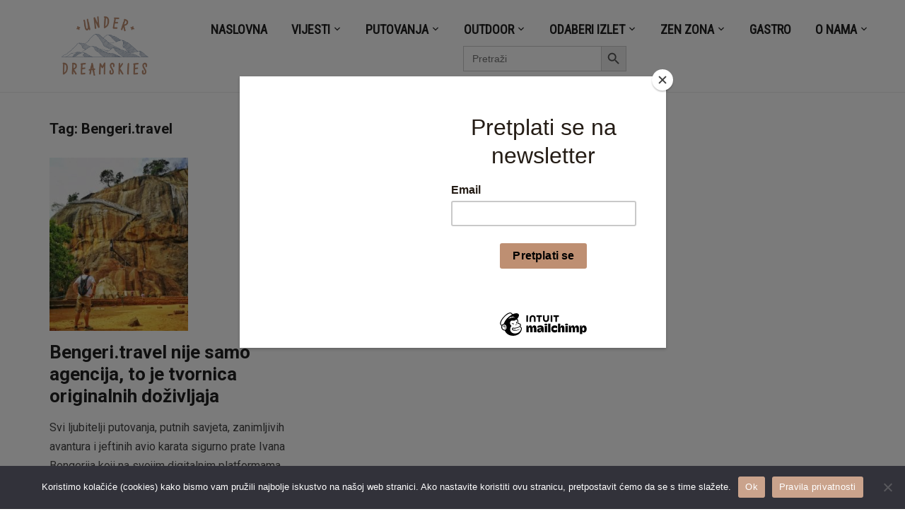

--- FILE ---
content_type: text/html; charset=UTF-8
request_url: https://underdreamskies.com/tag/bengeri-travel/
body_size: 25561
content:
<!DOCTYPE html>
<html lang="en-US">
<head>
    <meta charset="UTF-8">
    <meta name="viewport" content="width=device-width, initial-scale=1.0">
    <link rel="profile" href="http://gmpg.org/xfn/11">
    <link rel="pingback" href="https://underdreamskies.com/xmlrpc.php">
	<script id="mcjs">!function(c,h,i,m,p){m=c.createElement(h),p=c.getElementsByTagName(h)[0],m.async=1,m.src=i,p.parentNode.insertBefore(m,p)}(document,"script","https://chimpstatic.com/mcjs-connected/js/users/0c95c11bf872d79504a22dd28/e6ed3079f878f66a7e2fcf188.js");</script>
            <style>
            :root {
                        }

                    </style>
		<meta name='robots' content='index, follow, max-image-preview:large, max-snippet:-1, max-video-preview:-1' />

	<!-- This site is optimized with the Yoast SEO plugin v26.7 - https://yoast.com/wordpress/plugins/seo/ -->
	<title>Bengeri.travel Archives &#060; Under Dreamskies</title>
	<link rel="canonical" href="https://underdreamskies.com/tag/bengeri-travel/" />
	<meta property="og:locale" content="en_US" />
	<meta property="og:type" content="article" />
	<meta property="og:title" content="Bengeri.travel Archives &#060; Under Dreamskies" />
	<meta property="og:url" content="https://underdreamskies.com/tag/bengeri-travel/" />
	<meta property="og:site_name" content="Under Dreamskies" />
	<meta name="twitter:card" content="summary_large_image" />
	<script type="application/ld+json" class="yoast-schema-graph">{"@context":"https://schema.org","@graph":[{"@type":"CollectionPage","@id":"https://underdreamskies.com/tag/bengeri-travel/","url":"https://underdreamskies.com/tag/bengeri-travel/","name":"Bengeri.travel Archives &#060; Under Dreamskies","isPartOf":{"@id":"https://underdreamskies.com/#website"},"primaryImageOfPage":{"@id":"https://underdreamskies.com/tag/bengeri-travel/#primaryimage"},"image":{"@id":"https://underdreamskies.com/tag/bengeri-travel/#primaryimage"},"thumbnailUrl":"https://underdreamskies.com/wp-content/uploads/2020/01/bengeri_travel.jpg","breadcrumb":{"@id":"https://underdreamskies.com/tag/bengeri-travel/#breadcrumb"},"inLanguage":"en-US"},{"@type":"ImageObject","inLanguage":"en-US","@id":"https://underdreamskies.com/tag/bengeri-travel/#primaryimage","url":"https://underdreamskies.com/wp-content/uploads/2020/01/bengeri_travel.jpg","contentUrl":"https://underdreamskies.com/wp-content/uploads/2020/01/bengeri_travel.jpg","width":1080,"height":1350,"caption":"Bengeri_travel"},{"@type":"BreadcrumbList","@id":"https://underdreamskies.com/tag/bengeri-travel/#breadcrumb","itemListElement":[{"@type":"ListItem","position":1,"name":"Home","item":"https://underdreamskies.com/"},{"@type":"ListItem","position":2,"name":"Bengeri.travel"}]},{"@type":"WebSite","@id":"https://underdreamskies.com/#website","url":"https://underdreamskies.com/","name":"Under Dreamskies","description":"portal po mjeri hedonističkog avanturista","publisher":{"@id":"https://underdreamskies.com/#/schema/person/af4e9cfb033ed6cdd16a4cbe6b9f9d2e"},"potentialAction":[{"@type":"SearchAction","target":{"@type":"EntryPoint","urlTemplate":"https://underdreamskies.com/?s={search_term_string}"},"query-input":{"@type":"PropertyValueSpecification","valueRequired":true,"valueName":"search_term_string"}}],"inLanguage":"en-US"},{"@type":["Person","Organization"],"@id":"https://underdreamskies.com/#/schema/person/af4e9cfb033ed6cdd16a4cbe6b9f9d2e","name":"Mija Dropuljić","image":{"@type":"ImageObject","inLanguage":"en-US","@id":"https://underdreamskies.com/#/schema/person/image/","url":"https://underdreamskies.com/wp-content/uploads/2021/09/cropped-Dizajn-bez-naslova-4.png","contentUrl":"https://underdreamskies.com/wp-content/uploads/2021/09/cropped-Dizajn-bez-naslova-4.png","width":820,"height":312,"caption":"Mija Dropuljić"},"logo":{"@id":"https://underdreamskies.com/#/schema/person/image/"},"sameAs":["http://www.instagram.com/mijad"]}]}</script>
	<!-- / Yoast SEO plugin. -->


<link rel='dns-prefetch' href='//www.googletagmanager.com' />
<link rel='dns-prefetch' href='//stats.wp.com' />
<link rel='dns-prefetch' href='//fonts.googleapis.com' />
<link rel='dns-prefetch' href='//pagead2.googlesyndication.com' />
<link rel='dns-prefetch' href='//fundingchoicesmessages.google.com' />
<link rel='preconnect' href='//c0.wp.com' />
<link rel="alternate" type="application/rss+xml" title="Under Dreamskies &raquo; Feed" href="https://underdreamskies.com/feed/" />
<link rel="alternate" type="application/rss+xml" title="Under Dreamskies &raquo; Comments Feed" href="https://underdreamskies.com/comments/feed/" />
<link rel="alternate" type="application/rss+xml" title="Under Dreamskies &raquo; Bengeri.travel Tag Feed" href="https://underdreamskies.com/tag/bengeri-travel/feed/" />
<style id='wp-img-auto-sizes-contain-inline-css' type='text/css'>
img:is([sizes=auto i],[sizes^="auto," i]){contain-intrinsic-size:3000px 1500px}
/*# sourceURL=wp-img-auto-sizes-contain-inline-css */
</style>
<link rel='stylesheet' id='sdm-styles-css' href='https://underdreamskies.com/wp-content/plugins/simple-download-monitor/css/sdm_wp_styles.css?ver=6.9' type='text/css' media='all' />
<style id='wp-emoji-styles-inline-css' type='text/css'>

	img.wp-smiley, img.emoji {
		display: inline !important;
		border: none !important;
		box-shadow: none !important;
		height: 1em !important;
		width: 1em !important;
		margin: 0 0.07em !important;
		vertical-align: -0.1em !important;
		background: none !important;
		padding: 0 !important;
	}
/*# sourceURL=wp-emoji-styles-inline-css */
</style>
<style id='wp-block-library-inline-css' type='text/css'>
:root{--wp-block-synced-color:#7a00df;--wp-block-synced-color--rgb:122,0,223;--wp-bound-block-color:var(--wp-block-synced-color);--wp-editor-canvas-background:#ddd;--wp-admin-theme-color:#007cba;--wp-admin-theme-color--rgb:0,124,186;--wp-admin-theme-color-darker-10:#006ba1;--wp-admin-theme-color-darker-10--rgb:0,107,160.5;--wp-admin-theme-color-darker-20:#005a87;--wp-admin-theme-color-darker-20--rgb:0,90,135;--wp-admin-border-width-focus:2px}@media (min-resolution:192dpi){:root{--wp-admin-border-width-focus:1.5px}}.wp-element-button{cursor:pointer}:root .has-very-light-gray-background-color{background-color:#eee}:root .has-very-dark-gray-background-color{background-color:#313131}:root .has-very-light-gray-color{color:#eee}:root .has-very-dark-gray-color{color:#313131}:root .has-vivid-green-cyan-to-vivid-cyan-blue-gradient-background{background:linear-gradient(135deg,#00d084,#0693e3)}:root .has-purple-crush-gradient-background{background:linear-gradient(135deg,#34e2e4,#4721fb 50%,#ab1dfe)}:root .has-hazy-dawn-gradient-background{background:linear-gradient(135deg,#faaca8,#dad0ec)}:root .has-subdued-olive-gradient-background{background:linear-gradient(135deg,#fafae1,#67a671)}:root .has-atomic-cream-gradient-background{background:linear-gradient(135deg,#fdd79a,#004a59)}:root .has-nightshade-gradient-background{background:linear-gradient(135deg,#330968,#31cdcf)}:root .has-midnight-gradient-background{background:linear-gradient(135deg,#020381,#2874fc)}:root{--wp--preset--font-size--normal:16px;--wp--preset--font-size--huge:42px}.has-regular-font-size{font-size:1em}.has-larger-font-size{font-size:2.625em}.has-normal-font-size{font-size:var(--wp--preset--font-size--normal)}.has-huge-font-size{font-size:var(--wp--preset--font-size--huge)}.has-text-align-center{text-align:center}.has-text-align-left{text-align:left}.has-text-align-right{text-align:right}.has-fit-text{white-space:nowrap!important}#end-resizable-editor-section{display:none}.aligncenter{clear:both}.items-justified-left{justify-content:flex-start}.items-justified-center{justify-content:center}.items-justified-right{justify-content:flex-end}.items-justified-space-between{justify-content:space-between}.screen-reader-text{border:0;clip-path:inset(50%);height:1px;margin:-1px;overflow:hidden;padding:0;position:absolute;width:1px;word-wrap:normal!important}.screen-reader-text:focus{background-color:#ddd;clip-path:none;color:#444;display:block;font-size:1em;height:auto;left:5px;line-height:normal;padding:15px 23px 14px;text-decoration:none;top:5px;width:auto;z-index:100000}html :where(.has-border-color){border-style:solid}html :where([style*=border-top-color]){border-top-style:solid}html :where([style*=border-right-color]){border-right-style:solid}html :where([style*=border-bottom-color]){border-bottom-style:solid}html :where([style*=border-left-color]){border-left-style:solid}html :where([style*=border-width]){border-style:solid}html :where([style*=border-top-width]){border-top-style:solid}html :where([style*=border-right-width]){border-right-style:solid}html :where([style*=border-bottom-width]){border-bottom-style:solid}html :where([style*=border-left-width]){border-left-style:solid}html :where(img[class*=wp-image-]){height:auto;max-width:100%}:where(figure){margin:0 0 1em}html :where(.is-position-sticky){--wp-admin--admin-bar--position-offset:var(--wp-admin--admin-bar--height,0px)}@media screen and (max-width:600px){html :where(.is-position-sticky){--wp-admin--admin-bar--position-offset:0px}}

/*# sourceURL=wp-block-library-inline-css */
</style><style id='wp-block-heading-inline-css' type='text/css'>
h1:where(.wp-block-heading).has-background,h2:where(.wp-block-heading).has-background,h3:where(.wp-block-heading).has-background,h4:where(.wp-block-heading).has-background,h5:where(.wp-block-heading).has-background,h6:where(.wp-block-heading).has-background{padding:1.25em 2.375em}h1.has-text-align-left[style*=writing-mode]:where([style*=vertical-lr]),h1.has-text-align-right[style*=writing-mode]:where([style*=vertical-rl]),h2.has-text-align-left[style*=writing-mode]:where([style*=vertical-lr]),h2.has-text-align-right[style*=writing-mode]:where([style*=vertical-rl]),h3.has-text-align-left[style*=writing-mode]:where([style*=vertical-lr]),h3.has-text-align-right[style*=writing-mode]:where([style*=vertical-rl]),h4.has-text-align-left[style*=writing-mode]:where([style*=vertical-lr]),h4.has-text-align-right[style*=writing-mode]:where([style*=vertical-rl]),h5.has-text-align-left[style*=writing-mode]:where([style*=vertical-lr]),h5.has-text-align-right[style*=writing-mode]:where([style*=vertical-rl]),h6.has-text-align-left[style*=writing-mode]:where([style*=vertical-lr]),h6.has-text-align-right[style*=writing-mode]:where([style*=vertical-rl]){rotate:180deg}
/*# sourceURL=https://c0.wp.com/c/6.9/wp-includes/blocks/heading/style.min.css */
</style>
<style id='wp-block-paragraph-inline-css' type='text/css'>
.is-small-text{font-size:.875em}.is-regular-text{font-size:1em}.is-large-text{font-size:2.25em}.is-larger-text{font-size:3em}.has-drop-cap:not(:focus):first-letter{float:left;font-size:8.4em;font-style:normal;font-weight:100;line-height:.68;margin:.05em .1em 0 0;text-transform:uppercase}body.rtl .has-drop-cap:not(:focus):first-letter{float:none;margin-left:.1em}p.has-drop-cap.has-background{overflow:hidden}:root :where(p.has-background){padding:1.25em 2.375em}:where(p.has-text-color:not(.has-link-color)) a{color:inherit}p.has-text-align-left[style*="writing-mode:vertical-lr"],p.has-text-align-right[style*="writing-mode:vertical-rl"]{rotate:180deg}
/*# sourceURL=https://c0.wp.com/c/6.9/wp-includes/blocks/paragraph/style.min.css */
</style>
<style id='global-styles-inline-css' type='text/css'>
:root{--wp--preset--aspect-ratio--square: 1;--wp--preset--aspect-ratio--4-3: 4/3;--wp--preset--aspect-ratio--3-4: 3/4;--wp--preset--aspect-ratio--3-2: 3/2;--wp--preset--aspect-ratio--2-3: 2/3;--wp--preset--aspect-ratio--16-9: 16/9;--wp--preset--aspect-ratio--9-16: 9/16;--wp--preset--color--black: #000000;--wp--preset--color--cyan-bluish-gray: #abb8c3;--wp--preset--color--white: #ffffff;--wp--preset--color--pale-pink: #f78da7;--wp--preset--color--vivid-red: #cf2e2e;--wp--preset--color--luminous-vivid-orange: #ff6900;--wp--preset--color--luminous-vivid-amber: #fcb900;--wp--preset--color--light-green-cyan: #7bdcb5;--wp--preset--color--vivid-green-cyan: #00d084;--wp--preset--color--pale-cyan-blue: #8ed1fc;--wp--preset--color--vivid-cyan-blue: #0693e3;--wp--preset--color--vivid-purple: #9b51e0;--wp--preset--gradient--vivid-cyan-blue-to-vivid-purple: linear-gradient(135deg,rgb(6,147,227) 0%,rgb(155,81,224) 100%);--wp--preset--gradient--light-green-cyan-to-vivid-green-cyan: linear-gradient(135deg,rgb(122,220,180) 0%,rgb(0,208,130) 100%);--wp--preset--gradient--luminous-vivid-amber-to-luminous-vivid-orange: linear-gradient(135deg,rgb(252,185,0) 0%,rgb(255,105,0) 100%);--wp--preset--gradient--luminous-vivid-orange-to-vivid-red: linear-gradient(135deg,rgb(255,105,0) 0%,rgb(207,46,46) 100%);--wp--preset--gradient--very-light-gray-to-cyan-bluish-gray: linear-gradient(135deg,rgb(238,238,238) 0%,rgb(169,184,195) 100%);--wp--preset--gradient--cool-to-warm-spectrum: linear-gradient(135deg,rgb(74,234,220) 0%,rgb(151,120,209) 20%,rgb(207,42,186) 40%,rgb(238,44,130) 60%,rgb(251,105,98) 80%,rgb(254,248,76) 100%);--wp--preset--gradient--blush-light-purple: linear-gradient(135deg,rgb(255,206,236) 0%,rgb(152,150,240) 100%);--wp--preset--gradient--blush-bordeaux: linear-gradient(135deg,rgb(254,205,165) 0%,rgb(254,45,45) 50%,rgb(107,0,62) 100%);--wp--preset--gradient--luminous-dusk: linear-gradient(135deg,rgb(255,203,112) 0%,rgb(199,81,192) 50%,rgb(65,88,208) 100%);--wp--preset--gradient--pale-ocean: linear-gradient(135deg,rgb(255,245,203) 0%,rgb(182,227,212) 50%,rgb(51,167,181) 100%);--wp--preset--gradient--electric-grass: linear-gradient(135deg,rgb(202,248,128) 0%,rgb(113,206,126) 100%);--wp--preset--gradient--midnight: linear-gradient(135deg,rgb(2,3,129) 0%,rgb(40,116,252) 100%);--wp--preset--font-size--small: 13px;--wp--preset--font-size--medium: 20px;--wp--preset--font-size--large: 36px;--wp--preset--font-size--x-large: 42px;--wp--preset--spacing--20: 0.44rem;--wp--preset--spacing--30: 0.67rem;--wp--preset--spacing--40: 1rem;--wp--preset--spacing--50: 1.5rem;--wp--preset--spacing--60: 2.25rem;--wp--preset--spacing--70: 3.38rem;--wp--preset--spacing--80: 5.06rem;--wp--preset--shadow--natural: 6px 6px 9px rgba(0, 0, 0, 0.2);--wp--preset--shadow--deep: 12px 12px 50px rgba(0, 0, 0, 0.4);--wp--preset--shadow--sharp: 6px 6px 0px rgba(0, 0, 0, 0.2);--wp--preset--shadow--outlined: 6px 6px 0px -3px rgb(255, 255, 255), 6px 6px rgb(0, 0, 0);--wp--preset--shadow--crisp: 6px 6px 0px rgb(0, 0, 0);}:where(.is-layout-flex){gap: 0.5em;}:where(.is-layout-grid){gap: 0.5em;}body .is-layout-flex{display: flex;}.is-layout-flex{flex-wrap: wrap;align-items: center;}.is-layout-flex > :is(*, div){margin: 0;}body .is-layout-grid{display: grid;}.is-layout-grid > :is(*, div){margin: 0;}:where(.wp-block-columns.is-layout-flex){gap: 2em;}:where(.wp-block-columns.is-layout-grid){gap: 2em;}:where(.wp-block-post-template.is-layout-flex){gap: 1.25em;}:where(.wp-block-post-template.is-layout-grid){gap: 1.25em;}.has-black-color{color: var(--wp--preset--color--black) !important;}.has-cyan-bluish-gray-color{color: var(--wp--preset--color--cyan-bluish-gray) !important;}.has-white-color{color: var(--wp--preset--color--white) !important;}.has-pale-pink-color{color: var(--wp--preset--color--pale-pink) !important;}.has-vivid-red-color{color: var(--wp--preset--color--vivid-red) !important;}.has-luminous-vivid-orange-color{color: var(--wp--preset--color--luminous-vivid-orange) !important;}.has-luminous-vivid-amber-color{color: var(--wp--preset--color--luminous-vivid-amber) !important;}.has-light-green-cyan-color{color: var(--wp--preset--color--light-green-cyan) !important;}.has-vivid-green-cyan-color{color: var(--wp--preset--color--vivid-green-cyan) !important;}.has-pale-cyan-blue-color{color: var(--wp--preset--color--pale-cyan-blue) !important;}.has-vivid-cyan-blue-color{color: var(--wp--preset--color--vivid-cyan-blue) !important;}.has-vivid-purple-color{color: var(--wp--preset--color--vivid-purple) !important;}.has-black-background-color{background-color: var(--wp--preset--color--black) !important;}.has-cyan-bluish-gray-background-color{background-color: var(--wp--preset--color--cyan-bluish-gray) !important;}.has-white-background-color{background-color: var(--wp--preset--color--white) !important;}.has-pale-pink-background-color{background-color: var(--wp--preset--color--pale-pink) !important;}.has-vivid-red-background-color{background-color: var(--wp--preset--color--vivid-red) !important;}.has-luminous-vivid-orange-background-color{background-color: var(--wp--preset--color--luminous-vivid-orange) !important;}.has-luminous-vivid-amber-background-color{background-color: var(--wp--preset--color--luminous-vivid-amber) !important;}.has-light-green-cyan-background-color{background-color: var(--wp--preset--color--light-green-cyan) !important;}.has-vivid-green-cyan-background-color{background-color: var(--wp--preset--color--vivid-green-cyan) !important;}.has-pale-cyan-blue-background-color{background-color: var(--wp--preset--color--pale-cyan-blue) !important;}.has-vivid-cyan-blue-background-color{background-color: var(--wp--preset--color--vivid-cyan-blue) !important;}.has-vivid-purple-background-color{background-color: var(--wp--preset--color--vivid-purple) !important;}.has-black-border-color{border-color: var(--wp--preset--color--black) !important;}.has-cyan-bluish-gray-border-color{border-color: var(--wp--preset--color--cyan-bluish-gray) !important;}.has-white-border-color{border-color: var(--wp--preset--color--white) !important;}.has-pale-pink-border-color{border-color: var(--wp--preset--color--pale-pink) !important;}.has-vivid-red-border-color{border-color: var(--wp--preset--color--vivid-red) !important;}.has-luminous-vivid-orange-border-color{border-color: var(--wp--preset--color--luminous-vivid-orange) !important;}.has-luminous-vivid-amber-border-color{border-color: var(--wp--preset--color--luminous-vivid-amber) !important;}.has-light-green-cyan-border-color{border-color: var(--wp--preset--color--light-green-cyan) !important;}.has-vivid-green-cyan-border-color{border-color: var(--wp--preset--color--vivid-green-cyan) !important;}.has-pale-cyan-blue-border-color{border-color: var(--wp--preset--color--pale-cyan-blue) !important;}.has-vivid-cyan-blue-border-color{border-color: var(--wp--preset--color--vivid-cyan-blue) !important;}.has-vivid-purple-border-color{border-color: var(--wp--preset--color--vivid-purple) !important;}.has-vivid-cyan-blue-to-vivid-purple-gradient-background{background: var(--wp--preset--gradient--vivid-cyan-blue-to-vivid-purple) !important;}.has-light-green-cyan-to-vivid-green-cyan-gradient-background{background: var(--wp--preset--gradient--light-green-cyan-to-vivid-green-cyan) !important;}.has-luminous-vivid-amber-to-luminous-vivid-orange-gradient-background{background: var(--wp--preset--gradient--luminous-vivid-amber-to-luminous-vivid-orange) !important;}.has-luminous-vivid-orange-to-vivid-red-gradient-background{background: var(--wp--preset--gradient--luminous-vivid-orange-to-vivid-red) !important;}.has-very-light-gray-to-cyan-bluish-gray-gradient-background{background: var(--wp--preset--gradient--very-light-gray-to-cyan-bluish-gray) !important;}.has-cool-to-warm-spectrum-gradient-background{background: var(--wp--preset--gradient--cool-to-warm-spectrum) !important;}.has-blush-light-purple-gradient-background{background: var(--wp--preset--gradient--blush-light-purple) !important;}.has-blush-bordeaux-gradient-background{background: var(--wp--preset--gradient--blush-bordeaux) !important;}.has-luminous-dusk-gradient-background{background: var(--wp--preset--gradient--luminous-dusk) !important;}.has-pale-ocean-gradient-background{background: var(--wp--preset--gradient--pale-ocean) !important;}.has-electric-grass-gradient-background{background: var(--wp--preset--gradient--electric-grass) !important;}.has-midnight-gradient-background{background: var(--wp--preset--gradient--midnight) !important;}.has-small-font-size{font-size: var(--wp--preset--font-size--small) !important;}.has-medium-font-size{font-size: var(--wp--preset--font-size--medium) !important;}.has-large-font-size{font-size: var(--wp--preset--font-size--large) !important;}.has-x-large-font-size{font-size: var(--wp--preset--font-size--x-large) !important;}
/*# sourceURL=global-styles-inline-css */
</style>

<style id='classic-theme-styles-inline-css' type='text/css'>
/*! This file is auto-generated */
.wp-block-button__link{color:#fff;background-color:#32373c;border-radius:9999px;box-shadow:none;text-decoration:none;padding:calc(.667em + 2px) calc(1.333em + 2px);font-size:1.125em}.wp-block-file__button{background:#32373c;color:#fff;text-decoration:none}
/*# sourceURL=/wp-includes/css/classic-themes.min.css */
</style>
<link rel='stylesheet' id='cookie-notice-front-css' href='https://underdreamskies.com/wp-content/plugins/cookie-notice/css/front.min.css?ver=2.5.8' type='text/css' media='all' />
<link rel='stylesheet' id='crp-public-css' href='https://underdreamskies.com/wp-content/plugins/custom-related-posts/dist/public.css?ver=1.8.0' type='text/css' media='all' />
<link rel='stylesheet' id='rt-fontawsome-css' href='https://underdreamskies.com/wp-content/plugins/the-post-grid/assets/vendor/font-awesome/css/font-awesome.min.css?ver=7.8.7' type='text/css' media='all' />
<link rel='stylesheet' id='rt-tpg-css' href='https://underdreamskies.com/wp-content/plugins/the-post-grid-pro/assets/css/thepostgrid.min.css?ver=7.8.4' type='text/css' media='all' />
<link rel='stylesheet' id='ivory-search-styles-css' href='https://underdreamskies.com/wp-content/plugins/add-search-to-menu/public/css/ivory-search.min.css?ver=5.5.12' type='text/css' media='all' />
<link rel='stylesheet' id='zoom-theme-utils-css-css' href='https://underdreamskies.com/wp-content/themes/insight/functions/wpzoom/assets/css/theme-utils.css?ver=6.9' type='text/css' media='all' />
<link rel='stylesheet' id='insight-google-fonts-css' href='https://fonts.googleapis.com/css?family=Roboto%3Aregular%2C700%2C700i%2Citalic%7CRoboto+Condensed&#038;display=swap&#038;ver=6.9' type='text/css' media='all' />
<link rel='stylesheet' id='insight-style-css' href='https://underdreamskies.com/wp-content/themes/insight/style.css?ver=1.3.15' type='text/css' media='all' />
<link rel='stylesheet' id='media-queries-css' href='https://underdreamskies.com/wp-content/themes/insight/css/media-queries.css?ver=1.3.15' type='text/css' media='all' />
<link rel='stylesheet' id='dashicons-css' href='https://c0.wp.com/c/6.9/wp-includes/css/dashicons.min.css' type='text/css' media='all' />
<link rel='stylesheet' id='recent-posts-widget-with-thumbnails-public-style-css' href='https://underdreamskies.com/wp-content/plugins/recent-posts-widget-with-thumbnails/public.css?ver=7.1.1' type='text/css' media='all' />
<link rel='stylesheet' id='wpzoom-social-icons-socicon-css' href='https://underdreamskies.com/wp-content/plugins/social-icons-widget-by-wpzoom/assets/css/wpzoom-socicon.css?ver=1747580812' type='text/css' media='all' />
<link rel='stylesheet' id='wpzoom-social-icons-genericons-css' href='https://underdreamskies.com/wp-content/plugins/social-icons-widget-by-wpzoom/assets/css/genericons.css?ver=1747580812' type='text/css' media='all' />
<link rel='stylesheet' id='wpzoom-social-icons-academicons-css' href='https://underdreamskies.com/wp-content/plugins/social-icons-widget-by-wpzoom/assets/css/academicons.min.css?ver=1747580812' type='text/css' media='all' />
<link rel='stylesheet' id='wpzoom-social-icons-font-awesome-3-css' href='https://underdreamskies.com/wp-content/plugins/social-icons-widget-by-wpzoom/assets/css/font-awesome-3.min.css?ver=1747580812' type='text/css' media='all' />
<link rel='stylesheet' id='wpzoom-social-icons-styles-css' href='https://underdreamskies.com/wp-content/plugins/social-icons-widget-by-wpzoom/assets/css/wpzoom-social-icons-styles.css?ver=1747580812' type='text/css' media='all' />
<link rel='stylesheet' id='waymark-js-css' href='https://underdreamskies.com/wp-content/plugins/waymark/waymark-js/dist/css/waymark-js.min.css?ver=1.5.9' type='text/css' media='all' />
<link rel='stylesheet' id='waymark_front_css-css' href='https://underdreamskies.com/wp-content/plugins/waymark/assets/css/front.min.css?ver=1.5.9' type='text/css' media='all' />
<link rel='stylesheet' id='jquery-lazyloadxt-spinner-css-css' href='//underdreamskies.com/wp-content/plugins/a3-lazy-load/assets/css/jquery.lazyloadxt.spinner.css?ver=6.9' type='text/css' media='all' />
<link rel='stylesheet' id='a3a3_lazy_load-css' href='//underdreamskies.com/wp-content/uploads/sass/a3_lazy_load.min.css?ver=1556198594' type='text/css' media='all' />
<link rel='stylesheet' id='wpzoom-theme-css' href='https://underdreamskies.com/wp-content/themes/insight/styles/blue.css?ver=6.9' type='text/css' media='all' />
<link rel='stylesheet' id='wpzoom-custom-css' href='https://underdreamskies.com/wp-content/themes/insight/custom.css?ver=1.3.15' type='text/css' media='all' />
<link rel='preload' as='font'  id='wpzoom-social-icons-font-academicons-woff2-css' href='https://underdreamskies.com/wp-content/plugins/social-icons-widget-by-wpzoom/assets/font/academicons.woff2?v=1.9.2'  type='font/woff2' crossorigin />
<link rel='preload' as='font'  id='wpzoom-social-icons-font-fontawesome-3-woff2-css' href='https://underdreamskies.com/wp-content/plugins/social-icons-widget-by-wpzoom/assets/font/fontawesome-webfont.woff2?v=4.7.0'  type='font/woff2' crossorigin />
<link rel='preload' as='font'  id='wpzoom-social-icons-font-genericons-woff-css' href='https://underdreamskies.com/wp-content/plugins/social-icons-widget-by-wpzoom/assets/font/Genericons.woff'  type='font/woff' crossorigin />
<link rel='preload' as='font'  id='wpzoom-social-icons-font-socicon-woff2-css' href='https://underdreamskies.com/wp-content/plugins/social-icons-widget-by-wpzoom/assets/font/socicon.woff2?v=4.5.1'  type='font/woff2' crossorigin />
<script type="text/javascript" id="cookie-notice-front-js-before">
/* <![CDATA[ */
var cnArgs = {"ajaxUrl":"https:\/\/underdreamskies.com\/wp-admin\/admin-ajax.php","nonce":"f091ad1f03","hideEffect":"fade","position":"bottom","onScroll":false,"onScrollOffset":100,"onClick":false,"cookieName":"cookie_notice_accepted","cookieTime":7862400,"cookieTimeRejected":2592000,"globalCookie":false,"redirection":false,"cache":true,"revokeCookies":false,"revokeCookiesOpt":"automatic"};

//# sourceURL=cookie-notice-front-js-before
/* ]]> */
</script>
<script type="text/javascript" src="https://underdreamskies.com/wp-content/plugins/cookie-notice/js/front.min.js?ver=2.5.8" id="cookie-notice-front-js"></script>
<script type="text/javascript" src="https://c0.wp.com/c/6.9/wp-includes/js/jquery/jquery.min.js" id="jquery-core-js"></script>
<script type="text/javascript" src="https://c0.wp.com/c/6.9/wp-includes/js/jquery/jquery-migrate.min.js" id="jquery-migrate-js"></script>
<script type="text/javascript" id="sdm-scripts-js-extra">
/* <![CDATA[ */
var sdm_ajax_script = {"ajaxurl":"https://underdreamskies.com/wp-admin/admin-ajax.php"};
//# sourceURL=sdm-scripts-js-extra
/* ]]> */
</script>
<script type="text/javascript" src="https://underdreamskies.com/wp-content/plugins/simple-download-monitor/js/sdm_wp_scripts.js?ver=6.9" id="sdm-scripts-js"></script>
<script type="text/javascript" src="https://underdreamskies.com/wp-content/themes/insight/js/init.js?ver=6.9" id="wpzoom-init-js"></script>

<!-- Google tag (gtag.js) snippet added by Site Kit -->
<!-- Google Analytics snippet added by Site Kit -->
<script type="text/javascript" src="https://www.googletagmanager.com/gtag/js?id=G-3RFQKTXJJB" id="google_gtagjs-js" async></script>
<script type="text/javascript" id="google_gtagjs-js-after">
/* <![CDATA[ */
window.dataLayer = window.dataLayer || [];function gtag(){dataLayer.push(arguments);}
gtag("set","linker",{"domains":["underdreamskies.com"]});
gtag("js", new Date());
gtag("set", "developer_id.dZTNiMT", true);
gtag("config", "G-3RFQKTXJJB");
//# sourceURL=google_gtagjs-js-after
/* ]]> */
</script>
<link rel="https://api.w.org/" href="https://underdreamskies.com/wp-json/" /><link rel="alternate" title="JSON" type="application/json" href="https://underdreamskies.com/wp-json/wp/v2/tags/191" /><link rel="EditURI" type="application/rsd+xml" title="RSD" href="https://underdreamskies.com/xmlrpc.php?rsd" />

<!-- This site is using AdRotate v5.16 to display their advertisements - https://ajdg.solutions/ -->
<!-- AdRotate CSS -->
<style type="text/css" media="screen">
	.g { margin:0px; padding:0px; overflow:hidden; line-height:1; zoom:1; }
	.g img { height:auto; }
	.g-col { position:relative; float:left; }
	.g-col:first-child { margin-left: 0; }
	.g-col:last-child { margin-right: 0; }
	@media only screen and (max-width: 480px) {
		.g-col, .g-dyn, .g-single { width:100%; margin-left:0; margin-right:0; }
	}
</style>
<!-- /AdRotate CSS -->

<meta name="generator" content="Site Kit by Google 1.170.0" /><meta name="google-site-verification" content="X9YgNkbDzbsMJq-AThHxpx6eBW7J3Vh3cJEjZscvvRY" />

<script async src="https://pagead2.googlesyndication.com/pagead/js/adsbygoogle.js"></script>
<script>
  (adsbygoogle = window.adsbygoogle || []).push({
    google_ad_client: "ca-pub-4248507444616358",
    enable_page_level_ads: true
  });
</script>        <style>
            :root {
                --tpg-primary-color: #0d6efd;
                --tpg-secondary-color: #0654c4;
                --tpg-primary-light: #c4d0ff
            }

                    </style>
		<meta name="Waymark Version" content="1.5.9" />
	<style>img#wpstats{display:none}</style>
		<!-- WPZOOM Theme / Framework -->
<meta name="generator" content="Insight 1.3.15" />
<meta name="generator" content="WPZOOM Framework 1.9.23" />

<!-- Begin Theme Custom CSS -->
<style type="text/css" id="insight-custom-css">
.sb-search{display:none;}#sidebar .widget{background:#ddd7c5;}.footer-widgets{background-color:#ddd7c5;}
</style>
<!-- End Theme Custom CSS -->

<!-- Google AdSense meta tags added by Site Kit -->
<meta name="google-adsense-platform-account" content="ca-host-pub-2644536267352236">
<meta name="google-adsense-platform-domain" content="sitekit.withgoogle.com">
<!-- End Google AdSense meta tags added by Site Kit -->

<!-- Google AdSense snippet added by Site Kit -->
<script type="text/javascript" async="async" src="https://pagead2.googlesyndication.com/pagead/js/adsbygoogle.js?client=ca-pub-4248507444616358&amp;host=ca-host-pub-2644536267352236" crossorigin="anonymous"></script>

<!-- End Google AdSense snippet added by Site Kit -->

<!-- Google AdSense Ad Blocking Recovery snippet added by Site Kit -->
<script async src="https://fundingchoicesmessages.google.com/i/pub-4248507444616358?ers=1" nonce="NoK5mT4sJqLKOkZArA66eA"></script><script nonce="NoK5mT4sJqLKOkZArA66eA">(function() {function signalGooglefcPresent() {if (!window.frames['googlefcPresent']) {if (document.body) {const iframe = document.createElement('iframe'); iframe.style = 'width: 0; height: 0; border: none; z-index: -1000; left: -1000px; top: -1000px;'; iframe.style.display = 'none'; iframe.name = 'googlefcPresent'; document.body.appendChild(iframe);} else {setTimeout(signalGooglefcPresent, 0);}}}signalGooglefcPresent();})();</script>
<!-- End Google AdSense Ad Blocking Recovery snippet added by Site Kit -->

<!-- Google AdSense Ad Blocking Recovery Error Protection snippet added by Site Kit -->
<script>(function(){'use strict';function aa(a){var b=0;return function(){return b<a.length?{done:!1,value:a[b++]}:{done:!0}}}var ba="function"==typeof Object.defineProperties?Object.defineProperty:function(a,b,c){if(a==Array.prototype||a==Object.prototype)return a;a[b]=c.value;return a};
function ca(a){a=["object"==typeof globalThis&&globalThis,a,"object"==typeof window&&window,"object"==typeof self&&self,"object"==typeof global&&global];for(var b=0;b<a.length;++b){var c=a[b];if(c&&c.Math==Math)return c}throw Error("Cannot find global object");}var da=ca(this);function k(a,b){if(b)a:{var c=da;a=a.split(".");for(var d=0;d<a.length-1;d++){var e=a[d];if(!(e in c))break a;c=c[e]}a=a[a.length-1];d=c[a];b=b(d);b!=d&&null!=b&&ba(c,a,{configurable:!0,writable:!0,value:b})}}
function ea(a){return a.raw=a}function m(a){var b="undefined"!=typeof Symbol&&Symbol.iterator&&a[Symbol.iterator];if(b)return b.call(a);if("number"==typeof a.length)return{next:aa(a)};throw Error(String(a)+" is not an iterable or ArrayLike");}function fa(a){for(var b,c=[];!(b=a.next()).done;)c.push(b.value);return c}var ha="function"==typeof Object.create?Object.create:function(a){function b(){}b.prototype=a;return new b},n;
if("function"==typeof Object.setPrototypeOf)n=Object.setPrototypeOf;else{var q;a:{var ia={a:!0},ja={};try{ja.__proto__=ia;q=ja.a;break a}catch(a){}q=!1}n=q?function(a,b){a.__proto__=b;if(a.__proto__!==b)throw new TypeError(a+" is not extensible");return a}:null}var ka=n;
function r(a,b){a.prototype=ha(b.prototype);a.prototype.constructor=a;if(ka)ka(a,b);else for(var c in b)if("prototype"!=c)if(Object.defineProperties){var d=Object.getOwnPropertyDescriptor(b,c);d&&Object.defineProperty(a,c,d)}else a[c]=b[c];a.A=b.prototype}function la(){for(var a=Number(this),b=[],c=a;c<arguments.length;c++)b[c-a]=arguments[c];return b}k("Number.MAX_SAFE_INTEGER",function(){return 9007199254740991});
k("Number.isFinite",function(a){return a?a:function(b){return"number"!==typeof b?!1:!isNaN(b)&&Infinity!==b&&-Infinity!==b}});k("Number.isInteger",function(a){return a?a:function(b){return Number.isFinite(b)?b===Math.floor(b):!1}});k("Number.isSafeInteger",function(a){return a?a:function(b){return Number.isInteger(b)&&Math.abs(b)<=Number.MAX_SAFE_INTEGER}});
k("Math.trunc",function(a){return a?a:function(b){b=Number(b);if(isNaN(b)||Infinity===b||-Infinity===b||0===b)return b;var c=Math.floor(Math.abs(b));return 0>b?-c:c}});k("Object.is",function(a){return a?a:function(b,c){return b===c?0!==b||1/b===1/c:b!==b&&c!==c}});k("Array.prototype.includes",function(a){return a?a:function(b,c){var d=this;d instanceof String&&(d=String(d));var e=d.length;c=c||0;for(0>c&&(c=Math.max(c+e,0));c<e;c++){var f=d[c];if(f===b||Object.is(f,b))return!0}return!1}});
k("String.prototype.includes",function(a){return a?a:function(b,c){if(null==this)throw new TypeError("The 'this' value for String.prototype.includes must not be null or undefined");if(b instanceof RegExp)throw new TypeError("First argument to String.prototype.includes must not be a regular expression");return-1!==this.indexOf(b,c||0)}});/*

 Copyright The Closure Library Authors.
 SPDX-License-Identifier: Apache-2.0
*/
var t=this||self;function v(a){return a};var w,x;a:{for(var ma=["CLOSURE_FLAGS"],y=t,z=0;z<ma.length;z++)if(y=y[ma[z]],null==y){x=null;break a}x=y}var na=x&&x[610401301];w=null!=na?na:!1;var A,oa=t.navigator;A=oa?oa.userAgentData||null:null;function B(a){return w?A?A.brands.some(function(b){return(b=b.brand)&&-1!=b.indexOf(a)}):!1:!1}function C(a){var b;a:{if(b=t.navigator)if(b=b.userAgent)break a;b=""}return-1!=b.indexOf(a)};function D(){return w?!!A&&0<A.brands.length:!1}function E(){return D()?B("Chromium"):(C("Chrome")||C("CriOS"))&&!(D()?0:C("Edge"))||C("Silk")};var pa=D()?!1:C("Trident")||C("MSIE");!C("Android")||E();E();C("Safari")&&(E()||(D()?0:C("Coast"))||(D()?0:C("Opera"))||(D()?0:C("Edge"))||(D()?B("Microsoft Edge"):C("Edg/"))||D()&&B("Opera"));var qa={},F=null;var ra="undefined"!==typeof Uint8Array,sa=!pa&&"function"===typeof btoa;function G(){return"function"===typeof BigInt};var H=0,I=0;function ta(a){var b=0>a;a=Math.abs(a);var c=a>>>0;a=Math.floor((a-c)/4294967296);b&&(c=m(ua(c,a)),b=c.next().value,a=c.next().value,c=b);H=c>>>0;I=a>>>0}function va(a,b){b>>>=0;a>>>=0;if(2097151>=b)var c=""+(4294967296*b+a);else G()?c=""+(BigInt(b)<<BigInt(32)|BigInt(a)):(c=(a>>>24|b<<8)&16777215,b=b>>16&65535,a=(a&16777215)+6777216*c+6710656*b,c+=8147497*b,b*=2,1E7<=a&&(c+=Math.floor(a/1E7),a%=1E7),1E7<=c&&(b+=Math.floor(c/1E7),c%=1E7),c=b+wa(c)+wa(a));return c}
function wa(a){a=String(a);return"0000000".slice(a.length)+a}function ua(a,b){b=~b;a?a=~a+1:b+=1;return[a,b]};var J;J="function"===typeof Symbol&&"symbol"===typeof Symbol()?Symbol():void 0;var xa=J?function(a,b){a[J]|=b}:function(a,b){void 0!==a.g?a.g|=b:Object.defineProperties(a,{g:{value:b,configurable:!0,writable:!0,enumerable:!1}})},K=J?function(a){return a[J]|0}:function(a){return a.g|0},L=J?function(a){return a[J]}:function(a){return a.g},M=J?function(a,b){a[J]=b;return a}:function(a,b){void 0!==a.g?a.g=b:Object.defineProperties(a,{g:{value:b,configurable:!0,writable:!0,enumerable:!1}});return a};function ya(a,b){M(b,(a|0)&-14591)}function za(a,b){M(b,(a|34)&-14557)}
function Aa(a){a=a>>14&1023;return 0===a?536870912:a};var N={},Ba={};function Ca(a){return!(!a||"object"!==typeof a||a.g!==Ba)}function Da(a){return null!==a&&"object"===typeof a&&!Array.isArray(a)&&a.constructor===Object}function P(a,b,c){if(!Array.isArray(a)||a.length)return!1;var d=K(a);if(d&1)return!0;if(!(b&&(Array.isArray(b)?b.includes(c):b.has(c))))return!1;M(a,d|1);return!0}Object.freeze(new function(){});Object.freeze(new function(){});var Ea=/^-?([1-9][0-9]*|0)(\.[0-9]+)?$/;var Q;function Fa(a,b){Q=b;a=new a(b);Q=void 0;return a}
function R(a,b,c){null==a&&(a=Q);Q=void 0;if(null==a){var d=96;c?(a=[c],d|=512):a=[];b&&(d=d&-16760833|(b&1023)<<14)}else{if(!Array.isArray(a))throw Error();d=K(a);if(d&64)return a;d|=64;if(c&&(d|=512,c!==a[0]))throw Error();a:{c=a;var e=c.length;if(e){var f=e-1;if(Da(c[f])){d|=256;b=f-(+!!(d&512)-1);if(1024<=b)throw Error();d=d&-16760833|(b&1023)<<14;break a}}if(b){b=Math.max(b,e-(+!!(d&512)-1));if(1024<b)throw Error();d=d&-16760833|(b&1023)<<14}}}M(a,d);return a};function Ga(a){switch(typeof a){case "number":return isFinite(a)?a:String(a);case "boolean":return a?1:0;case "object":if(a)if(Array.isArray(a)){if(P(a,void 0,0))return}else if(ra&&null!=a&&a instanceof Uint8Array){if(sa){for(var b="",c=0,d=a.length-10240;c<d;)b+=String.fromCharCode.apply(null,a.subarray(c,c+=10240));b+=String.fromCharCode.apply(null,c?a.subarray(c):a);a=btoa(b)}else{void 0===b&&(b=0);if(!F){F={};c="ABCDEFGHIJKLMNOPQRSTUVWXYZabcdefghijklmnopqrstuvwxyz0123456789".split("");d=["+/=",
"+/","-_=","-_.","-_"];for(var e=0;5>e;e++){var f=c.concat(d[e].split(""));qa[e]=f;for(var g=0;g<f.length;g++){var h=f[g];void 0===F[h]&&(F[h]=g)}}}b=qa[b];c=Array(Math.floor(a.length/3));d=b[64]||"";for(e=f=0;f<a.length-2;f+=3){var l=a[f],p=a[f+1];h=a[f+2];g=b[l>>2];l=b[(l&3)<<4|p>>4];p=b[(p&15)<<2|h>>6];h=b[h&63];c[e++]=g+l+p+h}g=0;h=d;switch(a.length-f){case 2:g=a[f+1],h=b[(g&15)<<2]||d;case 1:a=a[f],c[e]=b[a>>2]+b[(a&3)<<4|g>>4]+h+d}a=c.join("")}return a}}return a};function Ha(a,b,c){a=Array.prototype.slice.call(a);var d=a.length,e=b&256?a[d-1]:void 0;d+=e?-1:0;for(b=b&512?1:0;b<d;b++)a[b]=c(a[b]);if(e){b=a[b]={};for(var f in e)Object.prototype.hasOwnProperty.call(e,f)&&(b[f]=c(e[f]))}return a}function Ia(a,b,c,d,e){if(null!=a){if(Array.isArray(a))a=P(a,void 0,0)?void 0:e&&K(a)&2?a:Ja(a,b,c,void 0!==d,e);else if(Da(a)){var f={},g;for(g in a)Object.prototype.hasOwnProperty.call(a,g)&&(f[g]=Ia(a[g],b,c,d,e));a=f}else a=b(a,d);return a}}
function Ja(a,b,c,d,e){var f=d||c?K(a):0;d=d?!!(f&32):void 0;a=Array.prototype.slice.call(a);for(var g=0;g<a.length;g++)a[g]=Ia(a[g],b,c,d,e);c&&c(f,a);return a}function Ka(a){return a.s===N?a.toJSON():Ga(a)};function La(a,b,c){c=void 0===c?za:c;if(null!=a){if(ra&&a instanceof Uint8Array)return b?a:new Uint8Array(a);if(Array.isArray(a)){var d=K(a);if(d&2)return a;b&&(b=0===d||!!(d&32)&&!(d&64||!(d&16)));return b?M(a,(d|34)&-12293):Ja(a,La,d&4?za:c,!0,!0)}a.s===N&&(c=a.h,d=L(c),a=d&2?a:Fa(a.constructor,Ma(c,d,!0)));return a}}function Ma(a,b,c){var d=c||b&2?za:ya,e=!!(b&32);a=Ha(a,b,function(f){return La(f,e,d)});xa(a,32|(c?2:0));return a};function Na(a,b){a=a.h;return Oa(a,L(a),b)}function Oa(a,b,c,d){if(-1===c)return null;if(c>=Aa(b)){if(b&256)return a[a.length-1][c]}else{var e=a.length;if(d&&b&256&&(d=a[e-1][c],null!=d))return d;b=c+(+!!(b&512)-1);if(b<e)return a[b]}}function Pa(a,b,c,d,e){var f=Aa(b);if(c>=f||e){var g=b;if(b&256)e=a[a.length-1];else{if(null==d)return;e=a[f+(+!!(b&512)-1)]={};g|=256}e[c]=d;c<f&&(a[c+(+!!(b&512)-1)]=void 0);g!==b&&M(a,g)}else a[c+(+!!(b&512)-1)]=d,b&256&&(a=a[a.length-1],c in a&&delete a[c])}
function Qa(a,b){var c=Ra;var d=void 0===d?!1:d;var e=a.h;var f=L(e),g=Oa(e,f,b,d);if(null!=g&&"object"===typeof g&&g.s===N)c=g;else if(Array.isArray(g)){var h=K(g),l=h;0===l&&(l|=f&32);l|=f&2;l!==h&&M(g,l);c=new c(g)}else c=void 0;c!==g&&null!=c&&Pa(e,f,b,c,d);e=c;if(null==e)return e;a=a.h;f=L(a);f&2||(g=e,c=g.h,h=L(c),g=h&2?Fa(g.constructor,Ma(c,h,!1)):g,g!==e&&(e=g,Pa(a,f,b,e,d)));return e}function Sa(a,b){a=Na(a,b);return null==a||"string"===typeof a?a:void 0}
function Ta(a,b){var c=void 0===c?0:c;a=Na(a,b);if(null!=a)if(b=typeof a,"number"===b?Number.isFinite(a):"string"!==b?0:Ea.test(a))if("number"===typeof a){if(a=Math.trunc(a),!Number.isSafeInteger(a)){ta(a);b=H;var d=I;if(a=d&2147483648)b=~b+1>>>0,d=~d>>>0,0==b&&(d=d+1>>>0);b=4294967296*d+(b>>>0);a=a?-b:b}}else if(b=Math.trunc(Number(a)),Number.isSafeInteger(b))a=String(b);else{if(b=a.indexOf("."),-1!==b&&(a=a.substring(0,b)),!("-"===a[0]?20>a.length||20===a.length&&-922337<Number(a.substring(0,7)):
19>a.length||19===a.length&&922337>Number(a.substring(0,6)))){if(16>a.length)ta(Number(a));else if(G())a=BigInt(a),H=Number(a&BigInt(4294967295))>>>0,I=Number(a>>BigInt(32)&BigInt(4294967295));else{b=+("-"===a[0]);I=H=0;d=a.length;for(var e=b,f=(d-b)%6+b;f<=d;e=f,f+=6)e=Number(a.slice(e,f)),I*=1E6,H=1E6*H+e,4294967296<=H&&(I+=Math.trunc(H/4294967296),I>>>=0,H>>>=0);b&&(b=m(ua(H,I)),a=b.next().value,b=b.next().value,H=a,I=b)}a=H;b=I;b&2147483648?G()?a=""+(BigInt(b|0)<<BigInt(32)|BigInt(a>>>0)):(b=
m(ua(a,b)),a=b.next().value,b=b.next().value,a="-"+va(a,b)):a=va(a,b)}}else a=void 0;return null!=a?a:c}function S(a,b){a=Sa(a,b);return null!=a?a:""};function T(a,b,c){this.h=R(a,b,c)}T.prototype.toJSON=function(){return Ua(this,Ja(this.h,Ka,void 0,void 0,!1),!0)};T.prototype.s=N;T.prototype.toString=function(){return Ua(this,this.h,!1).toString()};
function Ua(a,b,c){var d=a.constructor.v,e=L(c?a.h:b);a=b.length;if(!a)return b;var f;if(Da(c=b[a-1])){a:{var g=c;var h={},l=!1,p;for(p in g)if(Object.prototype.hasOwnProperty.call(g,p)){var u=g[p];if(Array.isArray(u)){var jb=u;if(P(u,d,+p)||Ca(u)&&0===u.size)u=null;u!=jb&&(l=!0)}null!=u?h[p]=u:l=!0}if(l){for(var O in h){g=h;break a}g=null}}g!=c&&(f=!0);a--}for(p=+!!(e&512)-1;0<a;a--){O=a-1;c=b[O];O-=p;if(!(null==c||P(c,d,O)||Ca(c)&&0===c.size))break;var kb=!0}if(!f&&!kb)return b;b=Array.prototype.slice.call(b,
0,a);g&&b.push(g);return b};function Va(a){return function(b){if(null==b||""==b)b=new a;else{b=JSON.parse(b);if(!Array.isArray(b))throw Error(void 0);xa(b,32);b=Fa(a,b)}return b}};function Wa(a){this.h=R(a)}r(Wa,T);var Xa=Va(Wa);var U;function V(a){this.g=a}V.prototype.toString=function(){return this.g+""};var Ya={};function Za(a){if(void 0===U){var b=null;var c=t.trustedTypes;if(c&&c.createPolicy){try{b=c.createPolicy("goog#html",{createHTML:v,createScript:v,createScriptURL:v})}catch(d){t.console&&t.console.error(d.message)}U=b}else U=b}a=(b=U)?b.createScriptURL(a):a;return new V(a,Ya)};function $a(){return Math.floor(2147483648*Math.random()).toString(36)+Math.abs(Math.floor(2147483648*Math.random())^Date.now()).toString(36)};function ab(a,b){b=String(b);"application/xhtml+xml"===a.contentType&&(b=b.toLowerCase());return a.createElement(b)}function bb(a){this.g=a||t.document||document};/*

 SPDX-License-Identifier: Apache-2.0
*/
function cb(a,b){a.src=b instanceof V&&b.constructor===V?b.g:"type_error:TrustedResourceUrl";var c,d;(c=(b=null==(d=(c=(a.ownerDocument&&a.ownerDocument.defaultView||window).document).querySelector)?void 0:d.call(c,"script[nonce]"))?b.nonce||b.getAttribute("nonce")||"":"")&&a.setAttribute("nonce",c)};function db(a){a=void 0===a?document:a;return a.createElement("script")};function eb(a,b,c,d,e,f){try{var g=a.g,h=db(g);h.async=!0;cb(h,b);g.head.appendChild(h);h.addEventListener("load",function(){e();d&&g.head.removeChild(h)});h.addEventListener("error",function(){0<c?eb(a,b,c-1,d,e,f):(d&&g.head.removeChild(h),f())})}catch(l){f()}};var fb=t.atob("aHR0cHM6Ly93d3cuZ3N0YXRpYy5jb20vaW1hZ2VzL2ljb25zL21hdGVyaWFsL3N5c3RlbS8xeC93YXJuaW5nX2FtYmVyXzI0ZHAucG5n"),gb=t.atob("WW91IGFyZSBzZWVpbmcgdGhpcyBtZXNzYWdlIGJlY2F1c2UgYWQgb3Igc2NyaXB0IGJsb2NraW5nIHNvZnR3YXJlIGlzIGludGVyZmVyaW5nIHdpdGggdGhpcyBwYWdlLg=="),hb=t.atob("RGlzYWJsZSBhbnkgYWQgb3Igc2NyaXB0IGJsb2NraW5nIHNvZnR3YXJlLCB0aGVuIHJlbG9hZCB0aGlzIHBhZ2Uu");function ib(a,b,c){this.i=a;this.u=b;this.o=c;this.g=null;this.j=[];this.m=!1;this.l=new bb(this.i)}
function lb(a){if(a.i.body&&!a.m){var b=function(){mb(a);t.setTimeout(function(){nb(a,3)},50)};eb(a.l,a.u,2,!0,function(){t[a.o]||b()},b);a.m=!0}}
function mb(a){for(var b=W(1,5),c=0;c<b;c++){var d=X(a);a.i.body.appendChild(d);a.j.push(d)}b=X(a);b.style.bottom="0";b.style.left="0";b.style.position="fixed";b.style.width=W(100,110).toString()+"%";b.style.zIndex=W(2147483544,2147483644).toString();b.style.backgroundColor=ob(249,259,242,252,219,229);b.style.boxShadow="0 0 12px #888";b.style.color=ob(0,10,0,10,0,10);b.style.display="flex";b.style.justifyContent="center";b.style.fontFamily="Roboto, Arial";c=X(a);c.style.width=W(80,85).toString()+
"%";c.style.maxWidth=W(750,775).toString()+"px";c.style.margin="24px";c.style.display="flex";c.style.alignItems="flex-start";c.style.justifyContent="center";d=ab(a.l.g,"IMG");d.className=$a();d.src=fb;d.alt="Warning icon";d.style.height="24px";d.style.width="24px";d.style.paddingRight="16px";var e=X(a),f=X(a);f.style.fontWeight="bold";f.textContent=gb;var g=X(a);g.textContent=hb;Y(a,e,f);Y(a,e,g);Y(a,c,d);Y(a,c,e);Y(a,b,c);a.g=b;a.i.body.appendChild(a.g);b=W(1,5);for(c=0;c<b;c++)d=X(a),a.i.body.appendChild(d),
a.j.push(d)}function Y(a,b,c){for(var d=W(1,5),e=0;e<d;e++){var f=X(a);b.appendChild(f)}b.appendChild(c);c=W(1,5);for(d=0;d<c;d++)e=X(a),b.appendChild(e)}function W(a,b){return Math.floor(a+Math.random()*(b-a))}function ob(a,b,c,d,e,f){return"rgb("+W(Math.max(a,0),Math.min(b,255)).toString()+","+W(Math.max(c,0),Math.min(d,255)).toString()+","+W(Math.max(e,0),Math.min(f,255)).toString()+")"}function X(a){a=ab(a.l.g,"DIV");a.className=$a();return a}
function nb(a,b){0>=b||null!=a.g&&0!==a.g.offsetHeight&&0!==a.g.offsetWidth||(pb(a),mb(a),t.setTimeout(function(){nb(a,b-1)},50))}function pb(a){for(var b=m(a.j),c=b.next();!c.done;c=b.next())(c=c.value)&&c.parentNode&&c.parentNode.removeChild(c);a.j=[];(b=a.g)&&b.parentNode&&b.parentNode.removeChild(b);a.g=null};function qb(a,b,c,d,e){function f(l){document.body?g(document.body):0<l?t.setTimeout(function(){f(l-1)},e):b()}function g(l){l.appendChild(h);t.setTimeout(function(){h?(0!==h.offsetHeight&&0!==h.offsetWidth?b():a(),h.parentNode&&h.parentNode.removeChild(h)):a()},d)}var h=rb(c);f(3)}function rb(a){var b=document.createElement("div");b.className=a;b.style.width="1px";b.style.height="1px";b.style.position="absolute";b.style.left="-10000px";b.style.top="-10000px";b.style.zIndex="-10000";return b};function Ra(a){this.h=R(a)}r(Ra,T);function sb(a){this.h=R(a)}r(sb,T);var tb=Va(sb);function ub(a){var b=la.apply(1,arguments);if(0===b.length)return Za(a[0]);for(var c=a[0],d=0;d<b.length;d++)c+=encodeURIComponent(b[d])+a[d+1];return Za(c)};function vb(a){if(!a)return null;a=Sa(a,4);var b;null===a||void 0===a?b=null:b=Za(a);return b};var wb=ea([""]),xb=ea([""]);function yb(a,b){this.m=a;this.o=new bb(a.document);this.g=b;this.j=S(this.g,1);this.u=vb(Qa(this.g,2))||ub(wb);this.i=!1;b=vb(Qa(this.g,13))||ub(xb);this.l=new ib(a.document,b,S(this.g,12))}yb.prototype.start=function(){zb(this)};
function zb(a){Ab(a);eb(a.o,a.u,3,!1,function(){a:{var b=a.j;var c=t.btoa(b);if(c=t[c]){try{var d=Xa(t.atob(c))}catch(e){b=!1;break a}b=b===Sa(d,1)}else b=!1}b?Z(a,S(a.g,14)):(Z(a,S(a.g,8)),lb(a.l))},function(){qb(function(){Z(a,S(a.g,7));lb(a.l)},function(){return Z(a,S(a.g,6))},S(a.g,9),Ta(a.g,10),Ta(a.g,11))})}function Z(a,b){a.i||(a.i=!0,a=new a.m.XMLHttpRequest,a.open("GET",b,!0),a.send())}function Ab(a){var b=t.btoa(a.j);a.m[b]&&Z(a,S(a.g,5))};(function(a,b){t[a]=function(){var c=la.apply(0,arguments);t[a]=function(){};b.call.apply(b,[null].concat(c instanceof Array?c:fa(m(c))))}})("__h82AlnkH6D91__",function(a){"function"===typeof window.atob&&(new yb(window,tb(window.atob(a)))).start()});}).call(this);

window.__h82AlnkH6D91__("[base64]/[base64]/[base64]/[base64]");</script>
<!-- End Google AdSense Ad Blocking Recovery Error Protection snippet added by Site Kit -->
<link rel="icon" href="https://underdreamskies.com/wp-content/uploads/2021/09/cropped-Dizajn-bez-naslova-6-2-32x32.png" sizes="32x32" />
<link rel="icon" href="https://underdreamskies.com/wp-content/uploads/2021/09/cropped-Dizajn-bez-naslova-6-2-192x192.png" sizes="192x192" />
<link rel="apple-touch-icon" href="https://underdreamskies.com/wp-content/uploads/2021/09/cropped-Dizajn-bez-naslova-6-2-180x180.png" />
<meta name="msapplication-TileImage" content="https://underdreamskies.com/wp-content/uploads/2021/09/cropped-Dizajn-bez-naslova-6-2-270x270.png" />
		<style type="text/css" id="wp-custom-css">
			.btn-primary {
  background-color: #BE8F72; 
  border: none;
  color: white;
  padding: 15px 32px;
  text-align: center;
  text-decoration: none;
  display: inline-block;
  font-size: 14px;
}

.btn-primary:hover {
      background-color:#bfab9c;
      transition: 0.7s;
  }		</style>
		<style id="kirki-inline-styles"></style>			<style type="text/css">
					</style>
		<link rel='stylesheet' id='yikes-inc-easy-mailchimp-public-styles-css' href='https://underdreamskies.com/wp-content/plugins/yikes-inc-easy-mailchimp-extender/public/css/yikes-inc-easy-mailchimp-extender-public.min.css?ver=6.9' type='text/css' media='all' />
</head>
<body class="archive tag tag-bengeri-travel tag-191 wp-custom-logo wp-theme-insight cookies-not-set rttpg rttpg-7.8.7 radius-frontend rttpg-body-wrap rttpg-flaticon insight">

<div class="page-wrap">

    <header class="site-header">

            <div class="navbar-brand">
                <a href="https://underdreamskies.com/" class="custom-logo-link" rel="home" itemprop="url"><img width="820" height="312" src="https://underdreamskies.com/wp-content/uploads/2021/09/cropped-Dizajn-bez-naslova-4.png" class="custom-logo no-lazyload no-lazy a3-notlazy" alt="Under Dreamskies" itemprop="logo" decoding="async" fetchpriority="high" srcset="https://underdreamskies.com/wp-content/uploads/2021/09/cropped-Dizajn-bez-naslova-4.png 820w, https://underdreamskies.com/wp-content/uploads/2021/09/cropped-Dizajn-bez-naslova-4-300x114.png 300w, https://underdreamskies.com/wp-content/uploads/2021/09/cropped-Dizajn-bez-naslova-4-768x292.png 768w, https://underdreamskies.com/wp-content/uploads/2021/09/cropped-Dizajn-bez-naslova-4-800x304.png 800w" sizes="(max-width: 820px) 100vw, 820px" data-attachment-id="8022" data-permalink="https://underdreamskies.com/cropped-dizajn-bez-naslova-4-png/" data-orig-file="https://underdreamskies.com/wp-content/uploads/2021/09/cropped-Dizajn-bez-naslova-4.png" data-orig-size="820,312" data-comments-opened="0" data-image-meta="{&quot;aperture&quot;:&quot;0&quot;,&quot;credit&quot;:&quot;&quot;,&quot;camera&quot;:&quot;&quot;,&quot;caption&quot;:&quot;&quot;,&quot;created_timestamp&quot;:&quot;0&quot;,&quot;copyright&quot;:&quot;&quot;,&quot;focal_length&quot;:&quot;0&quot;,&quot;iso&quot;:&quot;0&quot;,&quot;shutter_speed&quot;:&quot;0&quot;,&quot;title&quot;:&quot;&quot;,&quot;orientation&quot;:&quot;0&quot;}" data-image-title="cropped-Dizajn-bez-naslova-4.png" data-image-description="&lt;p&gt;https://underdreamskies.com/wp-content/uploads/2021/09/cropped-Dizajn-bez-naslova-4.png&lt;/p&gt;
" data-image-caption="" data-medium-file="https://underdreamskies.com/wp-content/uploads/2021/09/cropped-Dizajn-bez-naslova-4-300x114.png" data-large-file="https://underdreamskies.com/wp-content/uploads/2021/09/cropped-Dizajn-bez-naslova-4.png" /></a>
            </div><!-- .navbar-brand -->


            <nav class="main-navbar" role="navigation">

                <div class="navbar-header">
                    
                       <a class="navbar-toggle" href="#menu-main-slide">
                           <span class="icon-bar"></span>
                           <span class="icon-bar"></span>
                           <span class="icon-bar"></span>
                       </a>


                       <div id="menu-main-slide" class="menu-glavni-container"><ul id="menu-glavni" class="menu"><li id="menu-item-8" class="menu-item menu-item-type-custom menu-item-object-custom menu-item-home menu-item-8"><a href="https://underdreamskies.com/">NASLOVNA</a></li>
<li id="menu-item-11278" class="menu-item menu-item-type-taxonomy menu-item-object-category menu-item-has-children menu-item-11278"><a href="https://underdreamskies.com/category/vijesti/">VIJESTI</a>
<ul class="sub-menu">
	<li id="menu-item-26369" class="menu-item menu-item-type-taxonomy menu-item-object-category menu-item-26369"><a href="https://underdreamskies.com/category/vijesti/najnovije/">NAJNOVIJE</a></li>
	<li id="menu-item-29457" class="menu-item menu-item-type-taxonomy menu-item-object-category menu-item-29457"><a href="https://underdreamskies.com/category/vijesti/eko/">EKO</a></li>
	<li id="menu-item-22588" class="menu-item menu-item-type-taxonomy menu-item-object-category menu-item-22588"><a href="https://underdreamskies.com/category/vijesti/dogadanja/">DOGAĐANJA</a></li>
</ul>
</li>
<li id="menu-item-13" class="menu-item menu-item-type-taxonomy menu-item-object-category menu-item-has-children menu-item-13"><a href="https://underdreamskies.com/category/putovanja/">PUTOVANJA</a>
<ul class="sub-menu">
	<li id="menu-item-5738" class="menu-item menu-item-type-taxonomy menu-item-object-category menu-item-5738"><a href="https://underdreamskies.com/category/putovanja/hrvatska/">HRVATSKA</a></li>
	<li id="menu-item-25660" class="menu-item menu-item-type-taxonomy menu-item-object-category menu-item-25660"><a href="https://underdreamskies.com/category/putovanja/slovenija/">SLOVENIJA</a></li>
	<li id="menu-item-20599" class="menu-item menu-item-type-taxonomy menu-item-object-category menu-item-20599"><a href="https://underdreamskies.com/category/putovanja/regija-putovanja/">REGIJA</a></li>
	<li id="menu-item-5739" class="menu-item menu-item-type-taxonomy menu-item-object-category menu-item-5739"><a href="https://underdreamskies.com/category/putovanja/svijet/">SVIJET</a></li>
	<li id="menu-item-14791" class="menu-item menu-item-type-taxonomy menu-item-object-category menu-item-14791"><a href="https://underdreamskies.com/category/putovanja/putni-vodic-za-pocetnike/">PUTNI VODIČ ZA POČETNIKE</a></li>
</ul>
</li>
<li id="menu-item-31634" class="menu-item menu-item-type-taxonomy menu-item-object-category menu-item-has-children menu-item-31634"><a href="https://underdreamskies.com/category/outdoor/">OUTDOOR</a>
<ul class="sub-menu">
	<li id="menu-item-31635" class="menu-item menu-item-type-taxonomy menu-item-object-category menu-item-31635"><a href="https://underdreamskies.com/category/outdoor/outdoor-aktivnosti/">AKTIVNOSTI</a></li>
	<li id="menu-item-5673" class="menu-item menu-item-type-taxonomy menu-item-object-category menu-item-5673"><a href="https://underdreamskies.com/category/planinarenje/">PLANINARENJE</a></li>
	<li id="menu-item-5672" class="menu-item menu-item-type-taxonomy menu-item-object-category menu-item-5672"><a href="https://underdreamskies.com/category/planinarenje/planinarski-vodic-za-pocetnike/">PLANINARSKI VODIČ ZA POČETNIKE</a></li>
	<li id="menu-item-23473" class="menu-item menu-item-type-taxonomy menu-item-object-category menu-item-23473"><a href="https://underdreamskies.com/category/planinarenje/150-obljetnica-planinarstva/">150. OBLJETNICA PLANINARSTVA</a></li>
</ul>
</li>
<li id="menu-item-5139" class="menu-item menu-item-type-taxonomy menu-item-object-category menu-item-has-children menu-item-5139"><a href="https://underdreamskies.com/category/odaberi-izlet/">ODABERI IZLET</a>
<ul class="sub-menu">
	<li id="menu-item-6429" class="menu-item menu-item-type-taxonomy menu-item-object-category menu-item-6429"><a href="https://underdreamskies.com/category/odaberi-izlet/kontinentalna-hrvatska/">KONTINENTALNA HRVATSKA</a></li>
	<li id="menu-item-6430" class="menu-item menu-item-type-taxonomy menu-item-object-category menu-item-6430"><a href="https://underdreamskies.com/category/odaberi-izlet/lika-i-gorski-kotar/">LIKA I GORSKI KOTAR</a></li>
	<li id="menu-item-6431" class="menu-item menu-item-type-taxonomy menu-item-object-category menu-item-6431"><a href="https://underdreamskies.com/category/odaberi-izlet/primorje/">PRIMORJE</a></li>
	<li id="menu-item-20598" class="menu-item menu-item-type-taxonomy menu-item-object-category menu-item-20598"><a href="https://underdreamskies.com/category/odaberi-izlet/regija/">IZLETI U REGIJI</a></li>
	<li id="menu-item-7722" class="menu-item menu-item-type-taxonomy menu-item-object-category menu-item-7722"><a href="https://underdreamskies.com/category/odaberi-izlet/izvan-hrvatske/">IZVAN HRVATSKE</a></li>
</ul>
</li>
<li id="menu-item-32964" class="menu-item menu-item-type-taxonomy menu-item-object-category menu-item-has-children menu-item-32964"><a href="https://underdreamskies.com/category/zen-zona/">ZEN ZONA</a>
<ul class="sub-menu">
	<li id="menu-item-42227" class="menu-item menu-item-type-taxonomy menu-item-object-category menu-item-42227"><a href="https://underdreamskies.com/category/zen-zona/volimsebe/">#volimsebe</a></li>
</ul>
</li>
<li id="menu-item-2598" class="menu-item menu-item-type-taxonomy menu-item-object-category menu-item-2598"><a href="https://underdreamskies.com/category/gastro/">GASTRO</a></li>
<li id="menu-item-12873" class="menu-item menu-item-type-post_type menu-item-object-page menu-item-has-children menu-item-12873"><a href="https://underdreamskies.com/o-nama/">O NAMA</a>
<ul class="sub-menu">
	<li id="menu-item-12880" class="menu-item menu-item-type-post_type menu-item-object-page menu-item-12880"><a href="https://underdreamskies.com/o-nama/tko-smo-mi/">Tko smo mi?</a></li>
	<li id="menu-item-12885" class="menu-item menu-item-type-post_type menu-item-object-page menu-item-12885"><a href="https://underdreamskies.com/o-nama/suraduj-s-nama/">Što nudimo?</a></li>
	<li id="menu-item-12891" class="menu-item menu-item-type-post_type menu-item-object-page menu-item-12891"><a href="https://underdreamskies.com/o-nama/uvjeti-koristenja-i-pravila-privatnosti/">Uvjeti korištenja i Pravila privatnosti</a></li>
	<li id="menu-item-12890" class="menu-item menu-item-type-post_type menu-item-object-page menu-item-12890"><a href="https://underdreamskies.com/o-nama/kontaktiraj-nas/">Kontaktiraj nas</a></li>
</ul>
</li>
<li class=" astm-search-menu is-menu default menu-item"><form  class="is-search-form is-form-style is-form-style-3 is-form-id-7461 " action="https://underdreamskies.com/" method="get" role="search" ><label for="is-search-input-7461"><span class="is-screen-reader-text">Search for:</span><input  type="search" id="is-search-input-7461" name="s" value="" class="is-search-input" placeholder="Pretraži" autocomplete=off /></label><button type="submit" class="is-search-submit"><span class="is-screen-reader-text">Search Button</span><span class="is-search-icon"><svg focusable="false" aria-label="Search" xmlns="http://www.w3.org/2000/svg" viewBox="0 0 24 24" width="24px"><path d="M15.5 14h-.79l-.28-.27C15.41 12.59 16 11.11 16 9.5 16 5.91 13.09 3 9.5 3S3 5.91 3 9.5 5.91 16 9.5 16c1.61 0 3.09-.59 4.23-1.57l.27.28v.79l5 4.99L20.49 19l-4.99-5zm-6 0C7.01 14 5 11.99 5 9.5S7.01 5 9.5 5 14 7.01 14 9.5 11.99 14 9.5 14z"></path></svg></span></button></form></li></ul></div>
                </div>


                <div id="navbar-main">

                    <div class="menu-glavni-container"><ul id="menu-glavni-1" class="nav navbar-nav dropdown sf-menu"><li class="menu-item menu-item-type-custom menu-item-object-custom menu-item-home menu-item-8"><a href="https://underdreamskies.com/">NASLOVNA</a></li>
<li class="menu-item menu-item-type-taxonomy menu-item-object-category menu-item-has-children menu-item-11278"><a href="https://underdreamskies.com/category/vijesti/">VIJESTI</a>
<ul class="sub-menu">
	<li class="menu-item menu-item-type-taxonomy menu-item-object-category menu-item-26369"><a href="https://underdreamskies.com/category/vijesti/najnovije/">NAJNOVIJE</a></li>
	<li class="menu-item menu-item-type-taxonomy menu-item-object-category menu-item-29457"><a href="https://underdreamskies.com/category/vijesti/eko/">EKO</a></li>
	<li class="menu-item menu-item-type-taxonomy menu-item-object-category menu-item-22588"><a href="https://underdreamskies.com/category/vijesti/dogadanja/">DOGAĐANJA</a></li>
</ul>
</li>
<li class="menu-item menu-item-type-taxonomy menu-item-object-category menu-item-has-children menu-item-13"><a href="https://underdreamskies.com/category/putovanja/">PUTOVANJA</a>
<ul class="sub-menu">
	<li class="menu-item menu-item-type-taxonomy menu-item-object-category menu-item-5738"><a href="https://underdreamskies.com/category/putovanja/hrvatska/">HRVATSKA</a></li>
	<li class="menu-item menu-item-type-taxonomy menu-item-object-category menu-item-25660"><a href="https://underdreamskies.com/category/putovanja/slovenija/">SLOVENIJA</a></li>
	<li class="menu-item menu-item-type-taxonomy menu-item-object-category menu-item-20599"><a href="https://underdreamskies.com/category/putovanja/regija-putovanja/">REGIJA</a></li>
	<li class="menu-item menu-item-type-taxonomy menu-item-object-category menu-item-5739"><a href="https://underdreamskies.com/category/putovanja/svijet/">SVIJET</a></li>
	<li class="menu-item menu-item-type-taxonomy menu-item-object-category menu-item-14791"><a href="https://underdreamskies.com/category/putovanja/putni-vodic-za-pocetnike/">PUTNI VODIČ ZA POČETNIKE</a></li>
</ul>
</li>
<li class="menu-item menu-item-type-taxonomy menu-item-object-category menu-item-has-children menu-item-31634"><a href="https://underdreamskies.com/category/outdoor/">OUTDOOR</a>
<ul class="sub-menu">
	<li class="menu-item menu-item-type-taxonomy menu-item-object-category menu-item-31635"><a href="https://underdreamskies.com/category/outdoor/outdoor-aktivnosti/">AKTIVNOSTI</a></li>
	<li class="menu-item menu-item-type-taxonomy menu-item-object-category menu-item-5673"><a href="https://underdreamskies.com/category/planinarenje/">PLANINARENJE</a></li>
	<li class="menu-item menu-item-type-taxonomy menu-item-object-category menu-item-5672"><a href="https://underdreamskies.com/category/planinarenje/planinarski-vodic-za-pocetnike/">PLANINARSKI VODIČ ZA POČETNIKE</a></li>
	<li class="menu-item menu-item-type-taxonomy menu-item-object-category menu-item-23473"><a href="https://underdreamskies.com/category/planinarenje/150-obljetnica-planinarstva/">150. OBLJETNICA PLANINARSTVA</a></li>
</ul>
</li>
<li class="menu-item menu-item-type-taxonomy menu-item-object-category menu-item-has-children menu-item-5139"><a href="https://underdreamskies.com/category/odaberi-izlet/">ODABERI IZLET</a>
<ul class="sub-menu">
	<li class="menu-item menu-item-type-taxonomy menu-item-object-category menu-item-6429"><a href="https://underdreamskies.com/category/odaberi-izlet/kontinentalna-hrvatska/">KONTINENTALNA HRVATSKA</a></li>
	<li class="menu-item menu-item-type-taxonomy menu-item-object-category menu-item-6430"><a href="https://underdreamskies.com/category/odaberi-izlet/lika-i-gorski-kotar/">LIKA I GORSKI KOTAR</a></li>
	<li class="menu-item menu-item-type-taxonomy menu-item-object-category menu-item-6431"><a href="https://underdreamskies.com/category/odaberi-izlet/primorje/">PRIMORJE</a></li>
	<li class="menu-item menu-item-type-taxonomy menu-item-object-category menu-item-20598"><a href="https://underdreamskies.com/category/odaberi-izlet/regija/">IZLETI U REGIJI</a></li>
	<li class="menu-item menu-item-type-taxonomy menu-item-object-category menu-item-7722"><a href="https://underdreamskies.com/category/odaberi-izlet/izvan-hrvatske/">IZVAN HRVATSKE</a></li>
</ul>
</li>
<li class="menu-item menu-item-type-taxonomy menu-item-object-category menu-item-has-children menu-item-32964"><a href="https://underdreamskies.com/category/zen-zona/">ZEN ZONA</a>
<ul class="sub-menu">
	<li class="menu-item menu-item-type-taxonomy menu-item-object-category menu-item-42227"><a href="https://underdreamskies.com/category/zen-zona/volimsebe/">#volimsebe</a></li>
</ul>
</li>
<li class="menu-item menu-item-type-taxonomy menu-item-object-category menu-item-2598"><a href="https://underdreamskies.com/category/gastro/">GASTRO</a></li>
<li class="menu-item menu-item-type-post_type menu-item-object-page menu-item-has-children menu-item-12873"><a href="https://underdreamskies.com/o-nama/">O NAMA</a>
<ul class="sub-menu">
	<li class="menu-item menu-item-type-post_type menu-item-object-page menu-item-12880"><a href="https://underdreamskies.com/o-nama/tko-smo-mi/">Tko smo mi?</a></li>
	<li class="menu-item menu-item-type-post_type menu-item-object-page menu-item-12885"><a href="https://underdreamskies.com/o-nama/suraduj-s-nama/">Što nudimo?</a></li>
	<li class="menu-item menu-item-type-post_type menu-item-object-page menu-item-12891"><a href="https://underdreamskies.com/o-nama/uvjeti-koristenja-i-pravila-privatnosti/">Uvjeti korištenja i Pravila privatnosti</a></li>
	<li class="menu-item menu-item-type-post_type menu-item-object-page menu-item-12890"><a href="https://underdreamskies.com/o-nama/kontaktiraj-nas/">Kontaktiraj nas</a></li>
</ul>
</li>
<li class=" astm-search-menu is-menu default menu-item"><form  class="is-search-form is-form-style is-form-style-3 is-form-id-7461 " action="https://underdreamskies.com/" method="get" role="search" ><label for="is-search-input-7461"><span class="is-screen-reader-text">Search for:</span><input  type="search" id="is-search-input-7461" name="s" value="" class="is-search-input" placeholder="Pretraži" autocomplete=off /></label><button type="submit" class="is-search-submit"><span class="is-screen-reader-text">Search Button</span><span class="is-search-icon"><svg focusable="false" aria-label="Search" xmlns="http://www.w3.org/2000/svg" viewBox="0 0 24 24" width="24px"><path d="M15.5 14h-.79l-.28-.27C15.41 12.59 16 11.11 16 9.5 16 5.91 13.09 3 9.5 3S3 5.91 3 9.5 5.91 16 9.5 16c1.61 0 3.09-.59 4.23-1.57l.27.28v.79l5 4.99L20.49 19l-4.99-5zm-6 0C7.01 14 5 11.99 5 9.5S7.01 5 9.5 5 14 7.01 14 9.5 11.99 14 9.5 14z"></path></svg></span></button></form></li></ul></div>

                </div><!-- #navbar-main -->

            </nav><!-- .navbar -->

            <div id="sb-search" class="sb-search">
                <form  class="is-search-form is-form-style is-form-style-3 is-form-id-7461 " action="https://underdreamskies.com/" method="get" role="search" ><label for="is-search-input-7461"><span class="is-screen-reader-text">Search for:</span><input  type="search" id="is-search-input-7461" name="s" value="" class="is-search-input" placeholder="Pretraži" autocomplete=off /></label><button type="submit" class="is-search-submit"><span class="is-screen-reader-text">Search Button</span><span class="is-search-icon"><svg focusable="false" aria-label="Search" xmlns="http://www.w3.org/2000/svg" viewBox="0 0 24 24" width="24px"><path d="M15.5 14h-.79l-.28-.27C15.41 12.59 16 11.11 16 9.5 16 5.91 13.09 3 9.5 3S3 5.91 3 9.5 5.91 16 9.5 16c1.61 0 3.09-.59 4.23-1.57l.27.28v.79l5 4.99L20.49 19l-4.99-5zm-6 0C7.01 14 5 11.99 5 9.5S7.01 5 9.5 5 14 7.01 14 9.5 11.99 14 9.5 14z"></path></svg></span></button></form>            </div>


     </header><!-- .site-header -->
<main id="main" class="site-main" role="main">

    <h2 class="section-title">Tag: <span>Bengeri.travel</span></h2>
    <section class="recent-posts">

        
            
                <article id="post-3235" class="post-3235 post type-post status-publish format-standard has-post-thumbnail hentry category-putovanja tag-bengeri-travel tag-ivan-bengeri tag-putnicka-agencija tag-putovanja">

            <div class="post-thumb">
            <a href="https://underdreamskies.com/2020/01/08/bengeri-travel-nije-samo-agencija-to-je-tvornica-originalnih-dozivljaja/" title="Bengeri.travel nije samo agencija, to je tvornica originalnih doživljaja">
                <img width="196" height="245" src="//underdreamskies.com/wp-content/plugins/a3-lazy-load/assets/images/lazy_placeholder.gif" data-lazy-type="image" data-src="https://underdreamskies.com/wp-content/uploads/2020/01/bengeri_travel.jpg" class="lazy lazy-hidden attachment-loop-small size-loop-small wp-post-image" alt="Bengeri_travel" decoding="async" srcset="" data-srcset="https://underdreamskies.com/wp-content/uploads/2020/01/bengeri_travel.jpg 1080w, https://underdreamskies.com/wp-content/uploads/2020/01/bengeri_travel-240x300.jpg 240w, https://underdreamskies.com/wp-content/uploads/2020/01/bengeri_travel-819x1024.jpg 819w, https://underdreamskies.com/wp-content/uploads/2020/01/bengeri_travel-768x960.jpg 768w" sizes="(max-width: 196px) 100vw, 196px" data-attachment-id="3230" data-permalink="https://underdreamskies.com/bengeri_travel/" data-orig-file="https://underdreamskies.com/wp-content/uploads/2020/01/bengeri_travel.jpg" data-orig-size="1080,1350" data-comments-opened="0" data-image-meta="{&quot;aperture&quot;:&quot;0&quot;,&quot;credit&quot;:&quot;&quot;,&quot;camera&quot;:&quot;&quot;,&quot;caption&quot;:&quot;&quot;,&quot;created_timestamp&quot;:&quot;0&quot;,&quot;copyright&quot;:&quot;&quot;,&quot;focal_length&quot;:&quot;0&quot;,&quot;iso&quot;:&quot;0&quot;,&quot;shutter_speed&quot;:&quot;0&quot;,&quot;title&quot;:&quot;&quot;,&quot;orientation&quot;:&quot;0&quot;}" data-image-title="bengeri_travel" data-image-description="" data-image-caption="" data-medium-file="https://underdreamskies.com/wp-content/uploads/2020/01/bengeri_travel-240x300.jpg" data-large-file="https://underdreamskies.com/wp-content/uploads/2020/01/bengeri_travel-819x1024.jpg" /><noscript><img width="196" height="245" src="https://underdreamskies.com/wp-content/uploads/2020/01/bengeri_travel.jpg" class="attachment-loop-small size-loop-small wp-post-image" alt="Bengeri_travel" decoding="async" srcset="https://underdreamskies.com/wp-content/uploads/2020/01/bengeri_travel.jpg 1080w, https://underdreamskies.com/wp-content/uploads/2020/01/bengeri_travel-240x300.jpg 240w, https://underdreamskies.com/wp-content/uploads/2020/01/bengeri_travel-819x1024.jpg 819w, https://underdreamskies.com/wp-content/uploads/2020/01/bengeri_travel-768x960.jpg 768w" sizes="(max-width: 196px) 100vw, 196px" data-attachment-id="3230" data-permalink="https://underdreamskies.com/bengeri_travel/" data-orig-file="https://underdreamskies.com/wp-content/uploads/2020/01/bengeri_travel.jpg" data-orig-size="1080,1350" data-comments-opened="0" data-image-meta="{&quot;aperture&quot;:&quot;0&quot;,&quot;credit&quot;:&quot;&quot;,&quot;camera&quot;:&quot;&quot;,&quot;caption&quot;:&quot;&quot;,&quot;created_timestamp&quot;:&quot;0&quot;,&quot;copyright&quot;:&quot;&quot;,&quot;focal_length&quot;:&quot;0&quot;,&quot;iso&quot;:&quot;0&quot;,&quot;shutter_speed&quot;:&quot;0&quot;,&quot;title&quot;:&quot;&quot;,&quot;orientation&quot;:&quot;0&quot;}" data-image-title="bengeri_travel" data-image-description="" data-image-caption="" data-medium-file="https://underdreamskies.com/wp-content/uploads/2020/01/bengeri_travel-240x300.jpg" data-large-file="https://underdreamskies.com/wp-content/uploads/2020/01/bengeri_travel-819x1024.jpg" /></noscript>            </a>
        </div>
    
    <section class="entry-body">
        <header class="entry-header">

            
            <h3 class="entry-title"><a href="https://underdreamskies.com/2020/01/08/bengeri-travel-nije-samo-agencija-to-je-tvornica-originalnih-dozivljaja/" rel="bookmark">Bengeri.travel nije samo agencija, to je tvornica originalnih doživljaja</a></h3>        </header>

        <div class="entry-meta">
                                    
                    </div>

        <div class="entry-content">
            <p>Svi ljubitelji putovanja, putnih savjeta, zanimljivih avantura i jeftinih avio karata sigurno prate Ivana Bengerija koji na svojim digitalnim platformama okuplja veliku zajednicu putoholičara. To ne iznenađuje jer on ne putuje poput turista, on svojim pratiteljima na Facebook stranici Idemo putovati, piti i jesti, Instagram profilu Idemo_putovati i blogu Bengeri.com [&hellip;]</p>
        </div>
    </section>

    <div class="clearfix"></div>
</article><!-- #post-3235 -->
            
            <div class="navigation"></div>
        
    </section><!-- .recent-posts -->

</main><!-- .site-main -->


    <footer id="colophon" class="site-footer" role="contentinfo">

        
            <div class="footer-widgets widgets widget-columns-3">
                <div class="inner-wrap">
                    
                        <div class="column">
                            <div class="widget widget_text" id="text-4"><h3 class="title">Under Dreamskies &#8211; portal po mjeri avanturističkog hedonista</h3>			<div class="textwidget"><p><strong>Under Dreamskies</strong> poput digitalnog turističkog vodiča pruža avanturističkom hedonistu inspiraciju, motivaciju, edukaciju i intrigantnu priču s područja <strong>putovanja, planinarenja, gastronomije i ekologije</strong>.</p>
<p>Bilo da si ljubitelj city breakova ili dalekih i egzotičnih destinacija, voliš provoditi vrijeme aktivno u prirodi ili jednostavno samo želiš dobro pojesti i popiti &#8211; uz naše savjete i prijedloge lako ćeš se otisnuti u svoju iduću avanturu!</p>
<p><a href="https://underdreamskies.com/o-nama/"><strong>O nama</strong></a><br />
<a href="https://underdreamskies.com/o-nama/tko-smo-mi/"><b>Impressum</b></a><br />
<a href="https://underdreamskies.com/o-nama/suraduj-s-nama/"><strong>Surađuj s nama</strong></a></p>
<p>Kontaktirati nas možeš na:<br />
<a href="mailto:info@underdreamskies.com" target="_blank" rel="noopener"><b>info@underdreamskies.com</b></a></p>
</div>
		<div class="clear"></div></div>                        </div><!-- .column -->

                    
                        <div class="column">
                            <div class="widget widget_yikes_easy_mc_widget" id="yikes_easy_mc_widget-5"><h3 class="title">Pretplati se na newsletter</h3>
	<section id="yikes-mailchimp-container-1" class="yikes-mailchimp-container yikes-mailchimp-container-1 ">
				<form id="pretplatnici-1" class="yikes-easy-mc-form yikes-easy-mc-form-1  " method="POST" data-attr-form-id="1">

													<label for="yikes-easy-mc-form-1-EMAIL"  class="EMAIL-label yikes-mailchimp-field-required ">

										<!-- dictate label visibility -->
																					<span class="EMAIL-label">
												Email											</span>
										
										<!-- Description Above -->
										
										<input id="yikes-easy-mc-form-1-EMAIL"  name="EMAIL"  placeholder=""  class="yikes-easy-mc-email "  required="required" type="email"  value="">

										<!-- Description Below -->
										
									</label>
									
				<!-- Honeypot Trap -->
				<input type="hidden" name="yikes-mailchimp-honeypot" id="yikes-mailchimp-honeypot-1" value="">

				<!-- List ID -->
				<input type="hidden" name="yikes-mailchimp-associated-list-id" id="yikes-mailchimp-associated-list-id-1" value="ccbcb30bc3">

				<!-- The form that is being submitted! Used to display error/success messages above the correct form -->
				<input type="hidden" name="yikes-mailchimp-submitted-form" id="yikes-mailchimp-submitted-form-1" value="1">

				<!-- Submit Button -->
				<button type="submit" class="yikes-easy-mc-submit-button yikes-easy-mc-submit-button-1 btn btn-primary "> <span class="yikes-mailchimp-submit-button-span-text">Pretplati se</span></button>				<!-- Nonce Security Check -->
				<input type="hidden" id="yikes_easy_mc_new_subscriber_1" name="yikes_easy_mc_new_subscriber" value="9899905681">
				<input type="hidden" name="_wp_http_referer" value="/tag/bengeri-travel/" />
			</form>
			<!-- Mailchimp Form generated by Easy Forms for Mailchimp v6.8.8 (https://wordpress.org/plugins/yikes-inc-easy-mailchimp-extender/) -->

			</section>
	<div class="clear"></div></div>                        </div><!-- .column -->

                    
                        <div class="column">
                            <div class="widget widget_calendar" id="calendar-6"><h3 class="title">Kalendar</h3><div id="calendar_wrap" class="calendar_wrap"><table id="wp-calendar" class="wp-calendar-table">
	<caption>January 2026</caption>
	<thead>
	<tr>
		<th scope="col" aria-label="Monday">M</th>
		<th scope="col" aria-label="Tuesday">T</th>
		<th scope="col" aria-label="Wednesday">W</th>
		<th scope="col" aria-label="Thursday">T</th>
		<th scope="col" aria-label="Friday">F</th>
		<th scope="col" aria-label="Saturday">S</th>
		<th scope="col" aria-label="Sunday">S</th>
	</tr>
	</thead>
	<tbody>
	<tr>
		<td colspan="3" class="pad">&nbsp;</td><td><a href="https://underdreamskies.com/2026/01/01/" aria-label="Posts published on January 1, 2026">1</a></td><td><a href="https://underdreamskies.com/2026/01/02/" aria-label="Posts published on January 2, 2026">2</a></td><td><a href="https://underdreamskies.com/2026/01/03/" aria-label="Posts published on January 3, 2026">3</a></td><td>4</td>
	</tr>
	<tr>
		<td><a href="https://underdreamskies.com/2026/01/05/" aria-label="Posts published on January 5, 2026">5</a></td><td><a href="https://underdreamskies.com/2026/01/06/" aria-label="Posts published on January 6, 2026">6</a></td><td><a href="https://underdreamskies.com/2026/01/07/" aria-label="Posts published on January 7, 2026">7</a></td><td><a href="https://underdreamskies.com/2026/01/08/" aria-label="Posts published on January 8, 2026">8</a></td><td>9</td><td>10</td><td>11</td>
	</tr>
	<tr>
		<td><a href="https://underdreamskies.com/2026/01/12/" aria-label="Posts published on January 12, 2026">12</a></td><td><a href="https://underdreamskies.com/2026/01/13/" aria-label="Posts published on January 13, 2026">13</a></td><td><a href="https://underdreamskies.com/2026/01/14/" aria-label="Posts published on January 14, 2026">14</a></td><td><a href="https://underdreamskies.com/2026/01/15/" aria-label="Posts published on January 15, 2026">15</a></td><td><a href="https://underdreamskies.com/2026/01/16/" aria-label="Posts published on January 16, 2026">16</a></td><td>17</td><td>18</td>
	</tr>
	<tr>
		<td id="today">19</td><td>20</td><td>21</td><td>22</td><td>23</td><td>24</td><td>25</td>
	</tr>
	<tr>
		<td>26</td><td>27</td><td>28</td><td>29</td><td>30</td><td>31</td>
		<td class="pad" colspan="1">&nbsp;</td>
	</tr>
	</tbody>
	</table><nav aria-label="Previous and next months" class="wp-calendar-nav">
		<span class="wp-calendar-nav-prev"><a href="https://underdreamskies.com/2025/12/">&laquo; Dec</a></span>
		<span class="pad">&nbsp;</span>
		<span class="wp-calendar-nav-next">&nbsp;</span>
	</nav></div><div class="clear"></div></div>                        </div><!-- .column -->

                    
                    <div class="clear"></div>
                </div><!-- .inner-wrap -->
            </div><!-- .footer-widgets -->


        
        <div class="site-info">
            <span class="copyright">Copyright &copy; 2026 Under Dreamskies</span>
            <p class="designed-by">
                Designed by <a href="https://www.wpzoom.com/" target="_blank" rel="nofollow">WPZOOM</a>            </p>
        </div><!-- .site-info -->
    </footer><!-- #colophon -->

</div>
<script type="speculationrules">
{"prefetch":[{"source":"document","where":{"and":[{"href_matches":"/*"},{"not":{"href_matches":["/wp-*.php","/wp-admin/*","/wp-content/uploads/*","/wp-content/*","/wp-content/plugins/*","/wp-content/themes/insight/*","/*\\?(.+)"]}},{"not":{"selector_matches":"a[rel~=\"nofollow\"]"}},{"not":{"selector_matches":".no-prefetch, .no-prefetch a"}}]},"eagerness":"conservative"}]}
</script>

<!-- START Waymark Footer JS -->
<script type="text/javascript">
//HTTP
var waymark_http_endpoint = "https://underdreamskies.com/?waymark_http=1";

var waymark_user_config = {"map_options":{"map_height":"450","tile_layers":[{"layer_name":"Open Street Map","layer_url":"https:\/\/{s}.tile.openstreetmap.org\/{z}\/{x}\/{y}.png","layer_attribution":"\u00a9 OpenStreetMap contributors","layer_max_zoom":"18"}],"marker_types":[{"marker_title":"Photo","marker_shape":"marker","marker_size":"large","icon_type":"icon","marker_icon":"ion-camera","marker_colour":"#fbfbfb","icon_colour":"#475260","marker_display":"1","marker_submission":"1"},{"marker_title":"Information","marker_shape":"marker","marker_size":"large","icon_type":"icon","marker_icon":"ion-information-circled","marker_colour":"#fbfbfb","icon_colour":"#0069a5","marker_display":"1","marker_submission":"1"},{"marker_title":"Alert","marker_shape":"marker","marker_size":"large","icon_type":"icon","marker_icon":"ion-android-alert","marker_colour":"#da3d20","icon_colour":"white","marker_display":"1","marker_submission":"1"},{"marker_title":"Trail Access","marker_shape":"marker","marker_size":"large","icon_type":"icon","marker_icon":"ion-android-bicycle","marker_colour":"#70af00","icon_colour":"white","marker_display":"1","marker_submission":"1"},{"marker_title":"Food","marker_shape":"marker","marker_size":"large","icon_type":"icon","marker_icon":"ion-pizza","marker_colour":"#da3d20","icon_colour":"#ffba00","marker_display":"1","marker_submission":"1"},{"marker_title":"Water","marker_shape":"marker","marker_size":"large","icon_type":"icon","marker_icon":"ion-waterdrop","marker_colour":"#2aabe1","icon_colour":"#fff","marker_display":"1","marker_submission":"1"},{"marker_title":"Shelter","marker_shape":"marker","marker_size":"large","icon_type":"icon","marker_icon":"ion-home","marker_colour":"#72820d","icon_colour":"white","marker_display":"1","marker_submission":"1"},{"marker_title":"Beer","marker_shape":"marker","marker_size":"large","icon_type":"icon","marker_icon":"ion-beer","marker_colour":"#fbfbfb","icon_colour":"#754423","marker_display":"1","marker_submission":"1"},{"marker_title":"Start","marker_shape":"marker","marker_size":"large","icon_type":"icon","marker_icon":"ion-power","marker_colour":"#70af00","icon_colour":"white","marker_display":"1","marker_submission":"1"},{"marker_title":"Finish","marker_shape":"marker","marker_size":"large","icon_type":"icon","marker_icon":"ion-power","marker_colour":"#a43233","icon_colour":"white","marker_display":"1","marker_submission":"1"}],"line_types":[{"line_title":"Red","line_colour":"#d84848","line_weight":"3","line_opacity":"0.7","line_display":"1","line_submission":"1"},{"line_title":"Green","line_colour":"#3cbc47","line_weight":"3","line_opacity":"0.7","line_display":"1","line_submission":"1"},{"line_title":"Blue","line_colour":"#487bd9","line_weight":"3","line_opacity":"0.7","line_display":"1","line_submission":"1"}],"shape_types":[{"shape_title":"Red","shape_colour":"#d84848","fill_opacity":"0.5","shape_display":"1","shape_submission":"1"},{"shape_title":"Green","shape_colour":"#3cbc47","fill_opacity":"0.5","shape_display":"1","shape_submission":"1"},{"shape_title":"Blue","shape_colour":"#487bd9","fill_opacity":"0.5","shape_display":"1","shape_submission":"1"}],"show_scale":"1","debug_mode":false},"viewer_options":{"show_gallery":"1","show_filter":"1","show_cluster":"0","show_elevation":true,"cluster_radius":"80","cluster_threshold":"14","elevation_units":"metric","elevation_initial":"1","elevation_colour":"#f48a18","sleep_delay_seconds":"2","sleep_do_message":"0","sleep_wake_message":"Click or Hover to Wake"},"editor_options":{"confirm_delete":"1"},"language":{"action_fullscreen_activate":"View Fullscreen","action_fullscreen_deactivate":"Exit Fullscreen","action_locate_activate":"Show me where I am","action_zoom_in":"Zoom in","action_zoom_out":"Zoom out","label_total_length":"Total Length: ","label_max_elevation":"Max. Elevation: ","label_min_elevation":"Min. Elevation: ","label_ascent":"Total Ascent: ","label_descent":"Total Descent: ","add_line_title":"Draw a Line","add_photo_title":"Upload an Image","add_marker_title":"Place a Marker","add_rectangle_title":"Draw a Rectangle","add_polygon_title":"Draw a Polygon","add_circle_title":"Draw a Circle","upload_file_title":"Read Lines and Markers from file (GPX\/KML\/GeoJSON supported, which most apps should Export to)","action_duplicate":"Duplicate","action_delete":"Delete","action_edit":"Edit","action_edit_done":"Finish editing","action_upload_image":"Upload Image","object_title_placeholder":"Title","object_image_placeholder":"Image URL","object_description_placeholder":"Description","object_type_label":"Type","marker_latlng_label":"Lat,Lng","action_delete_confirm":"Are you sure you want to delete this","action_search_placeholder":"Search...","object_label_marker":"Marker","object_label_line":"Line","object_label_shape":"Shape","object_label_marker_plural":"Markers","object_label_line_plural":"Lines","object_label_shape_plural":"Shapes","error_message_prefix":"Waymark Error","info_message_prefix":"Waymark Info","error_file_type":"This file type is not supported.","error_file_conversion":"Could not convert this file to GeoJSON.","error_file_upload":"File upload error.","error_photo_meta":"Could not retrieve Image metadata.","info_exif_yes":"Image location metadata (EXIF) detected!","info_exif_no":"Image location metadata (EXIF) NOT detected.","no_direction":"No Direction","show_direction":"Show Direction","reverse_direction":"Reverse Direction"}};

function waymark_load_map_data(map_instance, map_id, reset_map = true) {
	//Build request
	var data = {
		"waymark_action": "get_map_data",
		"waymark_security": "db0280091e",
		"map_id": map_id
	};

	//Do request
	jQuery.post(waymark_http_endpoint, data, function(map_data) {
		map_instance.load_json(map_data, reset_map);
	});
}
</script>
<!-- END Waymark Footer JS -->

            <script>
                jQuery(document).ready(function () {

                    jQuery(".rttpg-toc-main-wrapper").each(function () {
                        jQuery(this).css({'opacity': 1})
                        jQuery(this).parent().css({'display': 'block'})
                    })

                    jQuery('body').on("click", ".tpg-toc-collapseable-btn", function () {
                        jQuery(this).toggleClass("collapsed");
                        jQuery(this).closest(".tpg-table-of-contents-wrapper").find(".rttpg-toc-inner").slideToggle(300);
                    });

                    jQuery(".tpg-table-of-contents-wrapper a").on('click', function (event) {
                        var hash = this.hash;
                        if (hash !== "") {
                            event.preventDefault();
                            jQuery(".tpg-table-of-contents-wrapper a").removeClass('rttpg-toc-active');
                            jQuery(this).closest('li').addClass('rttpg-toc-active');
                            jQuery('html, body').animate({
                                scrollTop: (jQuery(hash).offset().top - 150)
                            }, 500, function () {
                                jQuery(hash).addClass('rttpg-toc-active');
                                setTimeout(function () {
                                    jQuery(hash).removeClass('rttpg-toc-active');
                                }, 800)
                            });
                        }
                    });


                })
            </script>
			<script type="text/javascript" id="adrotate-clicker-js-extra">
/* <![CDATA[ */
var click_object = {"ajax_url":"https://underdreamskies.com/wp-admin/admin-ajax.php"};
//# sourceURL=adrotate-clicker-js-extra
/* ]]> */
</script>
<script type="text/javascript" src="https://underdreamskies.com/wp-content/plugins/adrotate/library/jquery.clicker.js" id="adrotate-clicker-js"></script>
<script type="text/javascript" src="https://underdreamskies.com/wp-content/themes/insight/js/jquery.mmenu.min.all.js?ver=1.3.15" id="mmenu-js"></script>
<script type="text/javascript" src="https://underdreamskies.com/wp-content/themes/insight/js/flickity.pkgd.min.js?ver=1.3.15" id="flickity-js"></script>
<script type="text/javascript" src="https://underdreamskies.com/wp-content/themes/insight/js/jquery.fitvids.js?ver=1.3.15" id="fitvids-js"></script>
<script type="text/javascript" src="https://underdreamskies.com/wp-content/themes/insight/js/superfish.min.js?ver=1.3.15" id="superfish-js"></script>
<script type="text/javascript" src="https://underdreamskies.com/wp-content/themes/insight/js/search_button.js?ver=1.3.15" id="search_button-js"></script>
<script type="text/javascript" id="insight-script-js-extra">
/* <![CDATA[ */
var zoomOptions = {"slideshow_auto":"","slideshow_speed":"3000"};
//# sourceURL=insight-script-js-extra
/* ]]> */
</script>
<script type="text/javascript" src="https://underdreamskies.com/wp-content/themes/insight/js/functions.js?ver=1.3.15" id="insight-script-js"></script>
<script type="text/javascript" src="https://underdreamskies.com/wp-content/plugins/social-icons-widget-by-wpzoom/assets/js/social-icons-widget-frontend.js?ver=1747580812" id="zoom-social-icons-widget-frontend-js"></script>
<script type="text/javascript" id="waymark-js-js-extra">
/* <![CDATA[ */
var waymark_js = {"ajaxurl":"https://underdreamskies.com/wp-admin/admin-ajax.php"};
//# sourceURL=waymark-js-js-extra
/* ]]> */
</script>
<script type="text/javascript" src="https://underdreamskies.com/wp-content/plugins/waymark/waymark-js/dist/js/waymark-js.min.js?ver=1.5.9" id="waymark-js-js"></script>
<script type="text/javascript" src="https://underdreamskies.com/wp-content/plugins/waymark/assets/js/front.min.js?ver=1.5.9" id="waymark_front_js-js"></script>
<script type="text/javascript" id="jquery-lazyloadxt-js-extra">
/* <![CDATA[ */
var a3_lazyload_params = {"apply_images":"1","apply_videos":"1"};
//# sourceURL=jquery-lazyloadxt-js-extra
/* ]]> */
</script>
<script type="text/javascript" src="//underdreamskies.com/wp-content/plugins/a3-lazy-load/assets/js/jquery.lazyloadxt.extra.min.js?ver=2.7.6" id="jquery-lazyloadxt-js"></script>
<script type="text/javascript" src="//underdreamskies.com/wp-content/plugins/a3-lazy-load/assets/js/jquery.lazyloadxt.srcset.min.js?ver=2.7.6" id="jquery-lazyloadxt-srcset-js"></script>
<script type="text/javascript" id="jquery-lazyloadxt-extend-js-extra">
/* <![CDATA[ */
var a3_lazyload_extend_params = {"edgeY":"0","horizontal_container_classnames":""};
//# sourceURL=jquery-lazyloadxt-extend-js-extra
/* ]]> */
</script>
<script type="text/javascript" src="//underdreamskies.com/wp-content/plugins/a3-lazy-load/assets/js/jquery.lazyloadxt.extend.js?ver=2.7.6" id="jquery-lazyloadxt-extend-js"></script>
<script type="text/javascript" id="jetpack-stats-js-before">
/* <![CDATA[ */
_stq = window._stq || [];
_stq.push([ "view", JSON.parse("{\"v\":\"ext\",\"blog\":\"204903834\",\"post\":\"0\",\"tz\":\"1\",\"srv\":\"underdreamskies.com\",\"arch_tag\":\"bengeri-travel\",\"arch_results\":\"1\",\"j\":\"1:15.2\"}") ]);
_stq.push([ "clickTrackerInit", "204903834", "0" ]);
//# sourceURL=jetpack-stats-js-before
/* ]]> */
</script>
<script type="text/javascript" src="https://stats.wp.com/e-202603.js" id="jetpack-stats-js" defer="defer" data-wp-strategy="defer"></script>
<script type="text/javascript" id="ivory-search-scripts-js-extra">
/* <![CDATA[ */
var IvorySearchVars = {"is_analytics_enabled":"1"};
//# sourceURL=ivory-search-scripts-js-extra
/* ]]> */
</script>
<script type="text/javascript" src="https://underdreamskies.com/wp-content/plugins/add-search-to-menu/public/js/ivory-search.min.js?ver=5.5.12" id="ivory-search-scripts-js"></script>
<script type="text/javascript" id="yikes-easy-mc-ajax-js-extra">
/* <![CDATA[ */
var yikes_mailchimp_ajax = {"ajax_url":"https://underdreamskies.com/wp-admin/admin-ajax.php","page_data":"3235","interest_group_checkbox_error":"This field is required.","preloader_url":"https://underdreamskies.com/wp-content/plugins/yikes-inc-easy-mailchimp-extender/includes/images/ripple.svg","loading_dots":"https://underdreamskies.com/wp-content/plugins/yikes-inc-easy-mailchimp-extender/includes/images/bars.svg","ajax_security_nonce":"4b6f4f61fe","feedback_message_placement":"before"};
//# sourceURL=yikes-easy-mc-ajax-js-extra
/* ]]> */
</script>
<script type="text/javascript" src="https://underdreamskies.com/wp-content/plugins/yikes-inc-easy-mailchimp-extender/public/js/yikes-mc-ajax-forms.min.js?ver=6.8.8" id="yikes-easy-mc-ajax-js"></script>
<script type="text/javascript" id="form-submission-helpers-js-extra">
/* <![CDATA[ */
var form_submission_helpers = {"ajax_url":"https://underdreamskies.com/wp-admin/admin-ajax.php","preloader_url":"https://underdreamskies.com/wp-admin/images/wpspin_light.gif","countries_with_zip":{"US":"US","GB":"GB","CA":"CA","IE":"IE","CN":"CN","IN":"IN","AU":"AU","BR":"BR","MX":"MX","IT":"IT","NZ":"NZ","JP":"JP","FR":"FR","GR":"GR","DE":"DE","NL":"NL","PT":"PT","ES":"ES"},"page_data":"3235"};
//# sourceURL=form-submission-helpers-js-extra
/* ]]> */
</script>
<script type="text/javascript" src="https://underdreamskies.com/wp-content/plugins/yikes-inc-easy-mailchimp-extender/public/js/form-submission-helpers.min.js?ver=6.8.8" id="form-submission-helpers-js"></script>
<script id="wp-emoji-settings" type="application/json">
{"baseUrl":"https://s.w.org/images/core/emoji/17.0.2/72x72/","ext":".png","svgUrl":"https://s.w.org/images/core/emoji/17.0.2/svg/","svgExt":".svg","source":{"concatemoji":"https://underdreamskies.com/wp-includes/js/wp-emoji-release.min.js?ver=6.9"}}
</script>
<script type="module">
/* <![CDATA[ */
/*! This file is auto-generated */
const a=JSON.parse(document.getElementById("wp-emoji-settings").textContent),o=(window._wpemojiSettings=a,"wpEmojiSettingsSupports"),s=["flag","emoji"];function i(e){try{var t={supportTests:e,timestamp:(new Date).valueOf()};sessionStorage.setItem(o,JSON.stringify(t))}catch(e){}}function c(e,t,n){e.clearRect(0,0,e.canvas.width,e.canvas.height),e.fillText(t,0,0);t=new Uint32Array(e.getImageData(0,0,e.canvas.width,e.canvas.height).data);e.clearRect(0,0,e.canvas.width,e.canvas.height),e.fillText(n,0,0);const a=new Uint32Array(e.getImageData(0,0,e.canvas.width,e.canvas.height).data);return t.every((e,t)=>e===a[t])}function p(e,t){e.clearRect(0,0,e.canvas.width,e.canvas.height),e.fillText(t,0,0);var n=e.getImageData(16,16,1,1);for(let e=0;e<n.data.length;e++)if(0!==n.data[e])return!1;return!0}function u(e,t,n,a){switch(t){case"flag":return n(e,"\ud83c\udff3\ufe0f\u200d\u26a7\ufe0f","\ud83c\udff3\ufe0f\u200b\u26a7\ufe0f")?!1:!n(e,"\ud83c\udde8\ud83c\uddf6","\ud83c\udde8\u200b\ud83c\uddf6")&&!n(e,"\ud83c\udff4\udb40\udc67\udb40\udc62\udb40\udc65\udb40\udc6e\udb40\udc67\udb40\udc7f","\ud83c\udff4\u200b\udb40\udc67\u200b\udb40\udc62\u200b\udb40\udc65\u200b\udb40\udc6e\u200b\udb40\udc67\u200b\udb40\udc7f");case"emoji":return!a(e,"\ud83e\u1fac8")}return!1}function f(e,t,n,a){let r;const o=(r="undefined"!=typeof WorkerGlobalScope&&self instanceof WorkerGlobalScope?new OffscreenCanvas(300,150):document.createElement("canvas")).getContext("2d",{willReadFrequently:!0}),s=(o.textBaseline="top",o.font="600 32px Arial",{});return e.forEach(e=>{s[e]=t(o,e,n,a)}),s}function r(e){var t=document.createElement("script");t.src=e,t.defer=!0,document.head.appendChild(t)}a.supports={everything:!0,everythingExceptFlag:!0},new Promise(t=>{let n=function(){try{var e=JSON.parse(sessionStorage.getItem(o));if("object"==typeof e&&"number"==typeof e.timestamp&&(new Date).valueOf()<e.timestamp+604800&&"object"==typeof e.supportTests)return e.supportTests}catch(e){}return null}();if(!n){if("undefined"!=typeof Worker&&"undefined"!=typeof OffscreenCanvas&&"undefined"!=typeof URL&&URL.createObjectURL&&"undefined"!=typeof Blob)try{var e="postMessage("+f.toString()+"("+[JSON.stringify(s),u.toString(),c.toString(),p.toString()].join(",")+"));",a=new Blob([e],{type:"text/javascript"});const r=new Worker(URL.createObjectURL(a),{name:"wpTestEmojiSupports"});return void(r.onmessage=e=>{i(n=e.data),r.terminate(),t(n)})}catch(e){}i(n=f(s,u,c,p))}t(n)}).then(e=>{for(const n in e)a.supports[n]=e[n],a.supports.everything=a.supports.everything&&a.supports[n],"flag"!==n&&(a.supports.everythingExceptFlag=a.supports.everythingExceptFlag&&a.supports[n]);var t;a.supports.everythingExceptFlag=a.supports.everythingExceptFlag&&!a.supports.flag,a.supports.everything||((t=a.source||{}).concatemoji?r(t.concatemoji):t.wpemoji&&t.twemoji&&(r(t.twemoji),r(t.wpemoji)))});
//# sourceURL=https://underdreamskies.com/wp-includes/js/wp-emoji-loader.min.js
/* ]]> */
</script>

		<!-- Cookie Notice plugin v2.5.8 by Hu-manity.co https://hu-manity.co/ -->
		<div id="cookie-notice" role="dialog" class="cookie-notice-hidden cookie-revoke-hidden cn-position-bottom" aria-label="Cookie Notice" style="background-color: rgba(50,50,58,1);"><div class="cookie-notice-container" style="color: #fff"><span id="cn-notice-text" class="cn-text-container">Koristimo kolačiće (cookies) kako bismo vam pružili najbolje iskustvo na našoj web stranici. Ako nastavite koristiti ovu stranicu, pretpostavit ćemo da se s time slažete.</span><span id="cn-notice-buttons" class="cn-buttons-container"><button id="cn-accept-cookie" data-cookie-set="accept" class="cn-set-cookie cn-button" aria-label="Ok" style="background-color: #caa38c">Ok</button><button data-link-url="https://underdreamskies.com/o-nama/uvjeti-koristenja-i-pravila-privatnosti/" data-link-target="_blank" id="cn-more-info" class="cn-more-info cn-button" aria-label="Pravila privatnosti" style="background-color: #caa38c">Pravila privatnosti</button></span><button id="cn-close-notice" data-cookie-set="accept" class="cn-close-icon" aria-label="No"></button></div>
			
		</div>
		<!-- / Cookie Notice plugin -->
</body>
</html>

--- FILE ---
content_type: text/html; charset=utf-8
request_url: https://www.google.com/recaptcha/api2/aframe
body_size: 266
content:
<!DOCTYPE HTML><html><head><meta http-equiv="content-type" content="text/html; charset=UTF-8"></head><body><script nonce="kRmpwXcERpXc3-aswZbFwg">/** Anti-fraud and anti-abuse applications only. See google.com/recaptcha */ try{var clients={'sodar':'https://pagead2.googlesyndication.com/pagead/sodar?'};window.addEventListener("message",function(a){try{if(a.source===window.parent){var b=JSON.parse(a.data);var c=clients[b['id']];if(c){var d=document.createElement('img');d.src=c+b['params']+'&rc='+(localStorage.getItem("rc::a")?sessionStorage.getItem("rc::b"):"");window.document.body.appendChild(d);sessionStorage.setItem("rc::e",parseInt(sessionStorage.getItem("rc::e")||0)+1);localStorage.setItem("rc::h",'1768780258553');}}}catch(b){}});window.parent.postMessage("_grecaptcha_ready", "*");}catch(b){}</script></body></html>

--- FILE ---
content_type: application/javascript; charset=utf-8
request_url: https://fundingchoicesmessages.google.com/f/AGSKWxX6sf_I0tI_J7iabIZZJ_yeTW_JWGIW9r0fDlxnbSWogZ_H064EvPiwLAyD03HW8HDz-YTY-tu3csm4VH2pvyTZohzSw49hTj6hXZvpS8auPUlUDiYHkqYW50SM0Lmm0bRk2zd9oA==?fccs=W251bGwsbnVsbCxudWxsLG51bGwsbnVsbCxudWxsLFsxNzY4NzgwMjU3LDI3MTAwMDAwMF0sbnVsbCxudWxsLG51bGwsW251bGwsWzcsOSw2XSxudWxsLDIsbnVsbCwiZW4iLG51bGwsbnVsbCxudWxsLG51bGwsbnVsbCwxXSwiaHR0cHM6Ly91bmRlcmRyZWFtc2tpZXMuY29tL3RhZy9iZW5nZXJpLXRyYXZlbC8iLG51bGwsW1s4LCJNOWxrelVhWkRzZyJdLFs5LCJlbi1VUyJdLFsxOSwiMiJdLFsxNywiWzBdIl0sWzI0LCIiXSxbMjksImZhbHNlIl1dXQ
body_size: 219
content:
if (typeof __googlefc.fcKernelManager.run === 'function') {"use strict";this.default_ContributorServingResponseClientJs=this.default_ContributorServingResponseClientJs||{};(function(_){var window=this;
try{
var np=function(a){this.A=_.t(a)};_.u(np,_.J);var op=function(a){this.A=_.t(a)};_.u(op,_.J);op.prototype.getWhitelistStatus=function(){return _.F(this,2)};var pp=function(a){this.A=_.t(a)};_.u(pp,_.J);var qp=_.Zc(pp),rp=function(a,b,c){this.B=a;this.j=_.A(b,np,1);this.l=_.A(b,_.Nk,3);this.F=_.A(b,op,4);a=this.B.location.hostname;this.D=_.Dg(this.j,2)&&_.O(this.j,2)!==""?_.O(this.j,2):a;a=new _.Og(_.Ok(this.l));this.C=new _.bh(_.q.document,this.D,a);this.console=null;this.o=new _.jp(this.B,c,a)};
rp.prototype.run=function(){if(_.O(this.j,3)){var a=this.C,b=_.O(this.j,3),c=_.dh(a),d=new _.Ug;b=_.fg(d,1,b);c=_.C(c,1,b);_.hh(a,c)}else _.eh(this.C,"FCNEC");_.lp(this.o,_.A(this.l,_.Ae,1),this.l.getDefaultConsentRevocationText(),this.l.getDefaultConsentRevocationCloseText(),this.l.getDefaultConsentRevocationAttestationText(),this.D);_.mp(this.o,_.F(this.F,1),this.F.getWhitelistStatus());var e;a=(e=this.B.googlefc)==null?void 0:e.__executeManualDeployment;a!==void 0&&typeof a==="function"&&_.Qo(this.o.G,
"manualDeploymentApi")};var sp=function(){};sp.prototype.run=function(a,b,c){var d;return _.v(function(e){d=qp(b);(new rp(a,d,c)).run();return e.return({})})};_.Rk(7,new sp);
}catch(e){_._DumpException(e)}
}).call(this,this.default_ContributorServingResponseClientJs);
// Google Inc.

//# sourceURL=/_/mss/boq-content-ads-contributor/_/js/k=boq-content-ads-contributor.ContributorServingResponseClientJs.en_US.M9lkzUaZDsg.es5.O/d=1/exm=ad_blocking_detection_executable,kernel_loader,loader_js_executable,web_iab_tcf_v2_signal_executable/ed=1/rs=AJlcJMzanTQvnnVdXXtZinnKRQ21NfsPog/m=cookie_refresh_executable
__googlefc.fcKernelManager.run('\x5b\x5b\x5b7,\x22\x5b\x5bnull,\\\x22underdreamskies.com\\\x22,\\\x22AKsRol_b5mWK0KBMsuufcJ5mqPm8xly-14jFcDvwDMmEqCLTst1RHOr_1_PckM99kjFC7Puk0p86UC3P8-tAzd8JHOhov1MNaKcvragJq3BFmWoBXIy4gi6YdP2vUF2NIUYh1kpqRhEqVCA-I6ql6tCoBk1UD3V5JQ\\\\u003d\\\\u003d\\\x22\x5d,null,\x5b\x5bnull,null,null,\\\x22https:\/\/fundingchoicesmessages.google.com\/f\/AGSKWxVBqY8IVCDVqXRbDZxzolAk1pHs8-OiiYySJR5b6sY56edw11LZTbZ2rzHnlpburlE2XJR0yTWNktH8TBPFwYo9w53ikGi91ByrZ5n2vwmzHSN9XGXKZpV6S-Ixf7mL5NGvtZrwxw\\\\u003d\\\\u003d\\\x22\x5d,null,null,\x5bnull,null,null,\\\x22https:\/\/fundingchoicesmessages.google.com\/el\/AGSKWxWwOWZ9K9W0FbksFAncffiYCjgu-T0aUObc03q6_UyqrVfbqXYV1L_XYWB638GeLly9vFjMkNuWyXRxBJRBW79x63OGVEX2gLZgnGqZg_zkIR0lkbAL0hbkvY75EuqUOp4X2scP0A\\\\u003d\\\\u003d\\\x22\x5d,null,\x5bnull,\x5b7,9,6\x5d,null,2,null,\\\x22en\\\x22,null,null,null,null,null,1\x5d,null,\\\x22Privacy and cookie settings\\\x22,\\\x22Close\\\x22,null,null,null,\\\x22Managed by Google. Complies with IAB TCF. CMP ID: 300\\\x22\x5d,\x5b3,1\x5d\x5d\x22\x5d\x5d,\x5bnull,null,null,\x22https:\/\/fundingchoicesmessages.google.com\/f\/AGSKWxUjjfOrJcECXVLDBH7lV4qKV8YGrE8xDShym3gBs3ZROZePJa5a1Zi7WXAl2HL4-WQ3H2yRvqDWqheyqoMcxvEZUX18YIRy6J6EZpMFoKaIZAAdXPJ6Tvt83GLgNrrTUF4UUmwoJA\\u003d\\u003d\x22\x5d\x5d');}

--- FILE ---
content_type: text/javascript
request_url: https://underdreamskies.com/wp-content/plugins/waymark/assets/js/front.min.js?ver=1.5.9
body_size: 1415
content:
function waymark_setup_map_export(){jQuery(".waymark-map-export, .waymark-collection-export").each((function(){var a=jQuery(this);if(a){var e=a.parents(".waymark-shortcode");if(e.length)var r=jQuery(".waymark-map",e);else r=jQuery(".waymark-map");var t=a.parents(".waymark-meta-export_data");if(t.length||(t=a.parent("div")),"FORM"!=a.get(0).tagName){for(var o=jQuery("<form>").append(a.contents()),n=a.get(0).attributes,i=n.length-1;i>=0;i--)o.attr(n[i].name,n[i].value);a.replaceWith(o),a=o}var u=jQuery('input[name="map_data"]',a),y=r.data("Waymark");void 0!==y&&y.map.on("layerremove layeradd",(function(){var a=0;y.map_data.eachLayer((function(e){y.map.hasLayer(e)&&a++})),a>0?t.show():t.hide()})),a.on("submit",(function(e){var t=jQuery("select",a),o=t.val()?t.val():"geojson",n=Waymark_L.layerGroup();(y=r.data("Waymark")).map_data.eachLayer((function(a){for(key in a.feature.properties)if(void 0!==a.feature.properties[key]?"title"==key&&"kml"==o&&(a.feature.properties.name=a.feature.properties[key],delete a.feature.properties[key]):delete a.feature.properties[key],"description"==key&&void 0!==a.feature.properties.description){var e=a.feature.properties.description,r=e.indexOf('<div class="waymark-description-link');-1!==r&&(e=e.substring(0,r)),e=e.replace("'","&apos;"),a.feature.properties.description=e}n.addLayer(a)}));var i=n.toGeoJSON();switch(t.val()){case"gpx":const e={metadata:{}};var s=jQuery('input[name="map_title"]',a).val();s&&(e.metadata.name=s);var c=togpx(i,e);break;case"kml":c=tokml(i);break;default:case"geojson":c=JSON.stringify(i)}u.val(encodeURIComponent(c))}))}}))}function waymark_setup_parameter_tooltips(){jQuery("a.waymark-tooltip").on({mouseenter:function(a){var e=jQuery(this).data("title");jQuery('<p id="waymark-tooltip-active"></p>').text(e).appendTo("body").fadeIn("slow")},mouseleave:function(a){jQuery("#waymark-tooltip-active").remove()},mousemove:function(a){if(waymark_is_touch_device())var e=a.pageX-250;else e=a.pageX-220;var r=a.pageY+5;jQuery("#waymark-tooltip-active").css({top:r,left:e})}})}function waymark_is_touch_device(){var a=" -webkit- -moz- -o- -ms- ".split(" ");return!!("ontouchstart"in window||window.DocumentTouch&&document instanceof DocumentTouch)||function(a){return window.matchMedia(a).matches}(["(",a.join("touch-enabled),("),"heartz",")"].join(""))}function waymark_setup_accordions(){var a=jQuery(".waymark-accordion-container");a.length&&(a.addClass("waymark-self-clear"),a.each((function(){var a=0;jQuery(".waymark-accordion-group",jQuery(this)).each((function(){jQuery(this).addClass("waymark-self-clear"),jQuery(this).data("waymark-index",a);var e=jQuery(".waymark-accordion-group-content",jQuery(this));0==a?(jQuery(this).addClass("waymark-first"),e.show().addClass(a)):e.hide().addClass(a),jQuery("legend",jQuery(this)).each((function(){var a=jQuery(this).html();-1==a.indexOf("[+]")&&jQuery(this).html(a+" <span>[+]</span>"),jQuery(this).click((function(){var a=jQuery(this).parents(".waymark-accordion-group").data("waymark-index");jQuery(".waymark-accordion-group",jQuery(this).parents(".waymark-accordion-container")).each((function(){jQuery(this).data("waymark-index")==a?jQuery(".waymark-accordion-group-content",jQuery(this)).slideDown():jQuery(".waymark-accordion-group-content",jQuery(this)).slideUp()}))}))})),a++}))})))}function waymark_setup_map_editor(a={}){if(!a.map)return void a.message("waymark_editor.map not available","error");jQuery(".waymark-edit-toolbar a.waymark-edit-upload").removeClass("waymark-hidden");const e=jQuery(".waymark-edit-toolbar a.waymark-edit-image");e.length&&(a.debug("Enabling Front-End Image Uploads."),e.removeClass("waymark-hidden"),e.on("click",(function(e){e.preventDefault();var r=jQuery("<input />").attr({type:"file",name:"add_photo"}).css("display","none").change((function(){a.handle_file_upload(jQuery(this))}));return jQuery("#waymark-edit-toolbar").append(r),r.trigger("click"),!1}))),a.map.on("popupopen",(function(e){const r=e.popup._source.feature,t=jQuery(".waymark-map .waymark-info").first(),o=jQuery(".waymark-info-image_large_url .button",t);o.length&&(o.removeClass("waymark-hidden"),o.on("click",(function(e){e.preventDefault();var o=jQuery("<input />").attr({type:"file",name:"marker_photo"}).css("display","none").change((function(){a.handle_file_upload(jQuery(this),{feature:r,img_view:jQuery(".waymark-info-image_large_url a",t),img_input:jQuery(".waymark-info-image_large_url input",t)})}));return t.append(o),o.trigger("click"),!1})))}))}function waymark_setup_map_shortcode(){jQuery(".waymark-shortcode").each((function(){var a=jQuery(this);jQuery(".waymark-header",a).each((function(){var e=jQuery(this),r=jQuery(".waymark-link",e).first(),t=jQuery(".waymark-meta",e);if(t.length){var o=jQuery(".waymark-map-export",t).length,n=jQuery(".waymark-meta-item",t);o&&n.length;r.on("click",(function(){return t.show(),!1})),jQuery("i",r).attr("class","ion ion-map"),t.css("height",a.height()+"px");var i=jQuery("<i />").attr({class:"waymark-meta-close ion ion-close"}).on("click",(function(){t.hide()}));t.append(i)}}))}))}jQuery(document).ready((function(){waymark_setup_parameter_tooltips(),waymark_setup_map_export(),waymark_setup_accordions()})),jQuery(document).ready((function(){waymark_setup_map_shortcode()}));

--- FILE ---
content_type: application/javascript; charset=utf-8
request_url: https://fundingchoicesmessages.google.com/f/AGSKWxUGde_rtzy0XWqSkj7NKhTkezDEnxuQ12zsepiteCjWvUMI0O6IYLYG2I2T4TK_BCkAunjsOfbd_qOeBzobfwhNOVZy_OB0C09ZtNOFDKNmwpVdK1EF6uLS0-OHu1G-b3QFG8yUA0nzFaIaoSgzv2LXvBT0XctOWzf3LcFpAmoM3_cn2Kd-I-oONMhJ/_/scripts/ad-/ad/framed?/banners_rotation./adgearsegmentation./468x60-
body_size: -1290
content:
window['f306dc67-3aa1-4c2d-b28f-8cb3294a59e0'] = true;